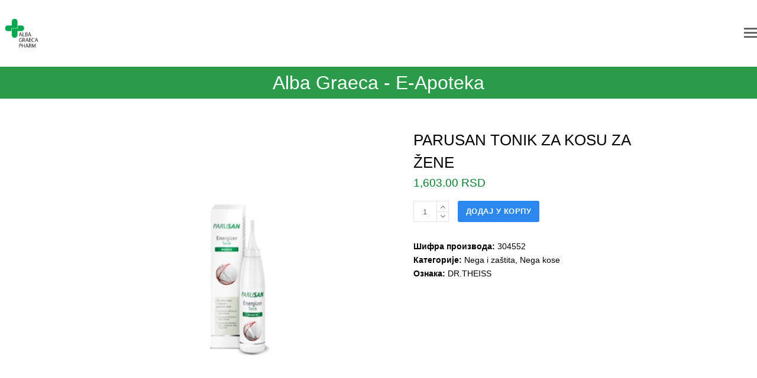

--- FILE ---
content_type: text/html; charset=UTF-8
request_url: https://shop.apotekaalba.rs/apoteke-beograd/parusan-tonik-za-kosu-za-zene-304552/
body_size: 17418
content:
<!DOCTYPE html>
<html lang="sr-RS" itemscope itemtype="http://schema.org/WebPage">
<head>
<meta charset="UTF-8">
<link rel="profile" href="http://gmpg.org/xfn/11">
<title>PARUSAN TONIK ZA KOSU ZA ŽENE &#8211; E-apoteka &#8211; Alba Graeca Pharm</title>
<meta name='robots' content='max-image-preview:large' />
<meta name="viewport" content="width=device-width, initial-scale=1">
<meta http-equiv="X-UA-Compatible" content="IE=edge" />
<meta name="generator" content="Total WordPress Theme 4.9.9.2" />
<link rel="alternate" type="application/rss+xml" title="E-apoteka - Alba Graeca Pharm &raquo; довод" href="https://shop.apotekaalba.rs/feed/" />
<link rel="alternate" type="application/rss+xml" title="E-apoteka - Alba Graeca Pharm &raquo; довод коментара" href="https://shop.apotekaalba.rs/comments/feed/" />
<link rel="alternate" title="oEmbed (JSON)" type="application/json+oembed" href="https://shop.apotekaalba.rs/wp-json/oembed/1.0/embed?url=https%3A%2F%2Fshop.apotekaalba.rs%2Fapoteke-beograd%2Fparusan-tonik-za-kosu-za-zene-304552%2F" />
<link rel="alternate" title="oEmbed (XML)" type="text/xml+oembed" href="https://shop.apotekaalba.rs/wp-json/oembed/1.0/embed?url=https%3A%2F%2Fshop.apotekaalba.rs%2Fapoteke-beograd%2Fparusan-tonik-za-kosu-za-zene-304552%2F&#038;format=xml" />
<style id='wp-img-auto-sizes-contain-inline-css'>
img:is([sizes=auto i],[sizes^="auto," i]){contain-intrinsic-size:3000px 1500px}
/*# sourceURL=wp-img-auto-sizes-contain-inline-css */
</style>
<link rel='stylesheet' id='js_composer_front-css' href='https://shop.apotekaalba.rs/wp-content/plugins/js_composer/assets/css/js_composer.min.css' media='all' />
<style id='classic-theme-styles-inline-css'>
/*! This file is auto-generated */
.wp-block-button__link{color:#fff;background-color:#32373c;border-radius:9999px;box-shadow:none;text-decoration:none;padding:calc(.667em + 2px) calc(1.333em + 2px);font-size:1.125em}.wp-block-file__button{background:#32373c;color:#fff;text-decoration:none}
/*# sourceURL=/wp-includes/css/classic-themes.min.css */
</style>
<link rel='stylesheet' id='ananas-integration-css' href='https://shop.apotekaalba.rs/wp-content/plugins/ananas-integration/public/css/ananas-integration-public.css' media='all' />
<link rel='stylesheet' id='woof-css' href='https://shop.apotekaalba.rs/wp-content/plugins/woocommerce-products-filter/css/front.css' media='all' />
<link rel='stylesheet' id='chosen-drop-down-css' href='https://shop.apotekaalba.rs/wp-content/plugins/woocommerce-products-filter/js/chosen/chosen.min.css' media='all' />
<link rel='stylesheet' id='icheck-jquery-color-css' href='https://shop.apotekaalba.rs/wp-content/plugins/woocommerce-products-filter/js/icheck/skins/flat/pink.css' media='all' />
<style id='woocommerce-inline-inline-css'>
.woocommerce form .form-row .required { visibility: visible; }
/*# sourceURL=woocommerce-inline-inline-css */
</style>
<link rel='stylesheet' id='yith-wcan-shortcodes-css' href='https://shop.apotekaalba.rs/wp-content/plugins/yith-woocommerce-ajax-navigation/assets/css/shortcodes.css' media='all' />
<style id='yith-wcan-shortcodes-inline-css'>
:root{
	--yith-wcan-filters_colors_titles: #434343;
	--yith-wcan-filters_colors_background: #FFFFFF;
	--yith-wcan-filters_colors_accent: #A7144C;
	--yith-wcan-filters_colors_accent_r: 167;
	--yith-wcan-filters_colors_accent_g: 20;
	--yith-wcan-filters_colors_accent_b: 76;
	--yith-wcan-color_swatches_border_radius: 100%;
	--yith-wcan-color_swatches_size: 30px;
	--yith-wcan-labels_style_background: #FFFFFF;
	--yith-wcan-labels_style_background_hover: #A7144C;
	--yith-wcan-labels_style_background_active: #A7144C;
	--yith-wcan-labels_style_text: #434343;
	--yith-wcan-labels_style_text_hover: #FFFFFF;
	--yith-wcan-labels_style_text_active: #FFFFFF;
	--yith-wcan-anchors_style_text: #434343;
	--yith-wcan-anchors_style_text_hover: #A7144C;
	--yith-wcan-anchors_style_text_active: #A7144C;
}
/*# sourceURL=yith-wcan-shortcodes-inline-css */
</style>
<link rel='stylesheet' id='brands-styles-css' href='https://shop.apotekaalba.rs/wp-content/plugins/woocommerce/assets/css/brands.css' media='all' />
<link rel='stylesheet' id='parent-style-css' href='https://shop.apotekaalba.rs/wp-content/themes/Total/style.css' media='all' />
<link rel='stylesheet' id='wpex-style-css' href='https://shop.apotekaalba.rs/wp-content/themes/total-child-theme/style.css' media='all' />
<link rel='stylesheet' id='wpex-visual-composer-css' href='https://shop.apotekaalba.rs/wp-content/themes/Total/assets/css/wpex-visual-composer.css' media='all' />
<link rel='stylesheet' id='wpex-woocommerce-css' href='https://shop.apotekaalba.rs/wp-content/themes/Total/assets/css/wpex-woocommerce.css' media='all' />
<script src="https://shop.apotekaalba.rs/wp-includes/js/jquery/jquery.min.js" id="jquery-core-js"></script>
<script src="https://shop.apotekaalba.rs/wp-includes/js/jquery/jquery-migrate.min.js" id="jquery-migrate-js"></script>
<script src="https://shop.apotekaalba.rs/wp-content/plugins/ananas-integration/public/js/ananas-integration-public.js" id="ananas-integration-js"></script>
<script src="https://shop.apotekaalba.rs/wp-content/plugins/woocommerce/assets/js/jquery-blockui/jquery.blockUI.min.js" id="jquery-blockui-js" data-wp-strategy="defer"></script>
<script id="wc-add-to-cart-js-extra">
var wc_add_to_cart_params = {"ajax_url":"/wp-admin/admin-ajax.php","wc_ajax_url":"/?wc-ajax=%%endpoint%%","i18n_view_cart":"\u041f\u0440\u0435\u0433\u043b\u0435\u0434 \u043a\u043e\u0440\u043f\u0435","cart_url":"https://shop.apotekaalba.rs/korpa/","is_cart":"","cart_redirect_after_add":"no"};
//# sourceURL=wc-add-to-cart-js-extra
</script>
<script src="https://shop.apotekaalba.rs/wp-content/plugins/woocommerce/assets/js/frontend/add-to-cart.min.js" id="wc-add-to-cart-js" data-wp-strategy="defer"></script>
<script src="https://shop.apotekaalba.rs/wp-content/plugins/woocommerce/assets/js/zoom/jquery.zoom.min.js" id="zoom-js" defer data-wp-strategy="defer"></script>
<script id="wc-single-product-js-extra">
var wc_single_product_params = {"i18n_required_rating_text":"\u041e\u0446\u0435\u043d\u0438\u0442\u0435","i18n_rating_options":["1 of 5 stars","2 of 5 stars","3 of 5 stars","4 of 5 stars","5 of 5 stars"],"i18n_product_gallery_trigger_text":"View full-screen image gallery","review_rating_required":"yes","flexslider":{"rtl":false,"animation":"slide","smoothHeight":true,"directionNav":true,"controlNav":"thumbnails","slideshow":false,"animationSpeed":600,"animationLoop":false,"allowOneSlide":false},"zoom_enabled":"1","zoom_options":[],"photoswipe_enabled":"","photoswipe_options":{"shareEl":false,"closeOnScroll":false,"history":false,"hideAnimationDuration":0,"showAnimationDuration":0},"flexslider_enabled":"1"};
//# sourceURL=wc-single-product-js-extra
</script>
<script src="https://shop.apotekaalba.rs/wp-content/plugins/woocommerce/assets/js/frontend/single-product.min.js" id="wc-single-product-js" defer data-wp-strategy="defer"></script>
<script src="https://shop.apotekaalba.rs/wp-content/plugins/woocommerce/assets/js/js-cookie/js.cookie.min.js" id="js-cookie-js" defer data-wp-strategy="defer"></script>
<script id="woocommerce-js-extra">
var woocommerce_params = {"ajax_url":"/wp-admin/admin-ajax.php","wc_ajax_url":"/?wc-ajax=%%endpoint%%","i18n_password_show":"Show password","i18n_password_hide":"Hide password"};
//# sourceURL=woocommerce-js-extra
</script>
<script src="https://shop.apotekaalba.rs/wp-content/plugins/woocommerce/assets/js/frontend/woocommerce.min.js" id="woocommerce-js" defer data-wp-strategy="defer"></script>
<script src="https://shop.apotekaalba.rs/wp-content/plugins/js_composer/assets/js/vendors/woocommerce-add-to-cart.js" id="vc_woocommerce-add-to-cart-js-js"></script>
<link rel="https://api.w.org/" href="https://shop.apotekaalba.rs/wp-json/" /><link rel="alternate" title="JSON" type="application/json" href="https://shop.apotekaalba.rs/wp-json/wp/v2/product/2726" /><link rel="canonical" href="https://shop.apotekaalba.rs/apoteke-beograd/parusan-tonik-za-kosu-za-zene-304552/" />

	<!-- Retina Logo -->
	<script>
		jQuery( function( $ ){
			if ( window.devicePixelRatio >= 2 ) {
				$( "#site-logo img.logo-img" ).attr( "src", "https://shop.apotekaalba.rs/proizvodi/apoteka-alba-graeca-pharm-e-apoteka-logo.jpg" ).css( "max-height","50px" );
			}
		} );
	</script>

	<noscript><style>.woocommerce-product-gallery{ opacity: 1 !important; }</style></noscript>
	<noscript><style>body .wpex-vc-row-stretched, body .vc_row-o-full-height { visibility: visible; }</style></noscript><link rel="icon" href="https://shop.apotekaalba.rs/proizvodi/apoteka-alba-graeca-pharm-green-fav-64x64.png" sizes="32x32" />
<link rel="icon" href="https://shop.apotekaalba.rs/proizvodi/apoteka-alba-graeca-pharm-green-fav-200x200.png" sizes="192x192" />
<link rel="apple-touch-icon" href="https://shop.apotekaalba.rs/proizvodi/apoteka-alba-graeca-pharm-green-fav-200x200.png" />
<meta name="msapplication-TileImage" content="https://shop.apotekaalba.rs/proizvodi/apoteka-alba-graeca-pharm-green-fav.png" />
		<style id="wp-custom-css">
			/*top bar content font */#top-bar-content{font-family:"Open Sans","Helvetica Neue",Arial,sans-serif;font-weight:300;font-style:normal;font-size:14px}		</style>
		        <script type="text/javascript">
            var woof_is_permalink =1;

            var woof_shop_page = "";
        
            var woof_really_curr_tax = {};
            var woof_current_page_link = location.protocol + '//' + location.host + location.pathname;
            //***lets remove pagination from woof_current_page_link
            woof_current_page_link = woof_current_page_link.replace(/\page\/[0-9]+/, "");
                            woof_current_page_link = "https://shop.apotekaalba.rs/";
                            var woof_link = 'https://shop.apotekaalba.rs/wp-content/plugins/woocommerce-products-filter/';

                </script>

                <script>

            var woof_ajaxurl = "https://shop.apotekaalba.rs/wp-admin/admin-ajax.php";

            var woof_lang = {
                'orderby': "orderby",
                'date': "date",
                'perpage': "per page",
                'pricerange': "price range",
                'menu_order': "menu order",
                'popularity': "popularity",
                'rating': "rating",
                'price': "price low to high",
                'price-desc': "price high to low"
            };

            if (typeof woof_lang_custom == 'undefined') {
                var woof_lang_custom = {};/*!!important*/
            }

            //***

            var woof_is_mobile = 0;
        


            var woof_show_price_search_button = 0;
            var woof_show_price_search_type = 0;
        
            var woof_show_price_search_type = 0;

            var swoof_search_slug = "swoof";

        
            var icheck_skin = {};
                                    icheck_skin.skin = "flat";
                icheck_skin.color = "pink";
                if (window.navigator.msPointerEnabled && navigator.msMaxTouchPoints > 0) {
                    //icheck_skin = 'none';
                }
        
            var is_woof_use_chosen =1;

        

            var woof_current_values = '[]';
            //+++
            var woof_lang_loading = "Loading ...";

        
            var woof_lang_show_products_filter = "show products filter";
            var woof_lang_hide_products_filter = "hide products filter";
            var woof_lang_pricerange = "price range";

            //+++

            var woof_use_beauty_scroll =0;
            //+++
            var woof_autosubmit =1;
            var woof_ajaxurl = "https://shop.apotekaalba.rs/wp-admin/admin-ajax.php";
            /*var woof_submit_link = "";*/
            var woof_is_ajax = 0;
            var woof_ajax_redraw = 0;
            var woof_ajax_page_num =1;
            var woof_ajax_first_done = false;
            var woof_checkboxes_slide_flag = true;


            //toggles
            var woof_toggle_type = "text";

            var woof_toggle_closed_text = "-";
            var woof_toggle_opened_text = "+";

            var woof_toggle_closed_image = "https://shop.apotekaalba.rs/wp-content/plugins/woocommerce-products-filter/img/plus3.png";
            var woof_toggle_opened_image = "https://shop.apotekaalba.rs/wp-content/plugins/woocommerce-products-filter/img/minus3.png";


            //indexes which can be displayed in red buttons panel
                    var woof_accept_array = ["min_price", "orderby", "perpage", "min_rating","product_brand","product_visibility","product_cat","product_tag"];

        


            //***
            //for extensions

            var woof_ext_init_functions = null;
        

        
            var woof_overlay_skin = "default";

            jQuery(function () {
                try
                {
                    woof_current_values = jQuery.parseJSON(woof_current_values);
                } catch (e)
                {
                    woof_current_values = null;
                }
                if (woof_current_values == null || woof_current_values.length == 0) {
                    woof_current_values = {};
                }

            });

            function woof_js_after_ajax_done() {
                jQuery(document).trigger('woof_ajax_done');
                    }
        </script>
        <noscript><style> .wpb_animate_when_almost_visible { opacity: 1; }</style></noscript><style data-type="wpex-css" id="wpex-css">/*ACCENT HOVER COLOR*/.post-edit a:hover,.theme-button:hover,input[type="submit"]:hover,button:hover,.button:hover,.wpex-carousel .owl-prev:hover,.wpex-carousel .owl-next:hover,#site-navigation .menu-button >a >span.link-inner:hover{background-color:#00a850}/*BORDER COLOR*/.product_meta,.woocommerce div.product .woocommerce-tabs ul.tabs,#customer_login form.login,#customer_login form.register,p.myaccount_user,.woocommerce ul.product_list_widget li:first-child,.woocommerce .widget_shopping_cart .cart_list li:first-child,.woocommerce.widget_shopping_cart .cart_list li:first-child,.woocommerce ul.product_list_widget li,.woocommerce .widget_shopping_cart .cart_list li,.woocommerce.widget_shopping_cart .cart_list li,#current-shop-items-dropdown p.total,.woocommerce form.login,.woocommerce form.register,.woocommerce-checkout #payment,#add_payment_method #payment ul.payment_methods,.woocommerce-cart #payment ul.payment_methods,.woocommerce-checkout #payment ul.payment_methods,.theme-heading.border-side span.text:after,.theme-heading.border-w-color,#comments .comment-body,.centered-minimal-page-header,#top-bar-wrap,.blog-entry.large-image-entry-style,.blog-entry.grid-entry-style .blog-entry-inner,.entries.left-thumbs .blog-entry.thumbnail-entry-style,.cpt-entry.span_1_of_1,ul .page-numbers a,a.page-numbers,span.page-numbers,.post-pagination-wrap,#main .wpex-widget-recent-posts-li:first-child,#main .widget_categories li:first-child,#main .widget_recent_entries li:first-child,#main .widget_archive li:first-child,#main .widget_recent_comments li:first-child,#main .widget_product_categories li:first-child,#main .widget_layered_nav li:first-child,#main .widget-recent-posts-icons li:first-child,#main .site-footer .widget_nav_menu li:first-child,#main .wpex-widget-recent-posts-li,#main .widget_categories li,#main .widget_recent_entries li,#main .widget_archive li,#main .widget_recent_comments li,#main .widget_product_categories li,#main .widget_layered_nav li,#main .widget-recent-posts-icons li,#main .site-footer .widget_nav_menu li,.modern-menu-widget,.modern-menu-widget li,.modern-menu-widget li ul,#sidebar .widget_nav_menu a,#sidebar .widget_nav_menu ul >li:first-child >a,.widget_nav_menu_accordion .widget_nav_menu a,.widget_nav_menu_accordion .widget_nav_menu ul >li:first-child >a,.vcex-divider-solid,.vcex-blog-entry-details,.theme-button.minimal-border,.vcex-login-form,.vcex-recent-news-entry{border-color:#000000}/*TYPOGRAPHY*/body{font-family:-apple-system,BlinkMacSystemFont,"Segoe UI",Roboto,"Helvetica Neue",Arial,sans-serif;font-weight:500;font-size:14px;color:#000000}.theme-button,input[type="submit"],button,#site-navigation .menu-button>a>span.link-inner,.woocommerce .button{font-family:-apple-system,BlinkMacSystemFont,"Segoe UI",Roboto,"Helvetica Neue",Arial,sans-serif;font-weight:500;letter-spacing:0;text-transform:uppercase}#site-navigation .dropdown-menu .link-inner{font-family:-apple-system,BlinkMacSystemFont,"Segoe UI",Roboto,"Helvetica Neue",Arial,sans-serif;font-weight:300;font-style:normal;font-size:14px;letter-spacing:0;text-transform:uppercase}#site-navigation .dropdown-menu ul .link-inner{font-family:-apple-system,BlinkMacSystemFont,"Segoe UI",Roboto,"Helvetica Neue",Arial,sans-serif;font-weight:300;font-size:14px;text-transform:uppercase}.woocommerce ul.products li.product .woocommerce-loop-product__title,.woocommerce ul.products li.product .woocommerce-loop-category__title{line-height:1.5;letter-spacing:0}/*Mobile Menu Breakpoint*/body.has-mobile-menu .hide-at-mm-breakpoint{display:block}body.has-mobile-menu .show-at-mm-breakpoint{display:none}@media only screen and (max-width:1600px){body.has-mobile-menu .hide-at-mm-breakpoint{display:none}body.has-mobile-menu .show-at-mm-breakpoint{display:block}body.wpex-mobile-toggle-menu-icon_buttons #site-logo{height:100%;float:left;text-align:left}body.wpex-mobile-toggle-menu-icon_buttons.rtl #site-logo{float:right;text-align:right}#site-header.wpex-header-two-flex-v #site-header-inner{display:block}.header-two-aside{float:none;clear:both;padding-top:20px;text-align:left}}/*Logo Height*/#site-logo img{max-height:50px}/*CUSTOMIZER STYLING*/@media only screen and (max-width:767px){#site-logo img{max-width:50px}}::selection{color:#00a850}::-moz-selection{color:#00a850}body,.footer-has-reveal #main,body.boxed-main-layout{background-color:#ffffff}.page-header.wpex-supports-mods{padding-top:5px;padding-bottom:5px;background-color:#2b9b4b;border-top-color:#ffffff;border-bottom-color:#ffffff}.page-header{margin-bottom:50px}.page-header.wpex-supports-mods .page-header-title{color:#ffffff}#site-scroll-top{color:#ffffff;background-color:#00a850}body.wpex-responsive .container,body.wpex-responsive .vc_row-fluid.container{max-width:100%}#top-bar{padding-top:1px;padding-bottom:1px}#site-logo{padding-top:1px;padding-bottom:1px}.wpex-sticky-header-holder.is-sticky #site-header{opacity:0.8}#site-navigation .dropdown-menu >li.menu-item >a{color:#424242}#site-navigation .dropdown-menu >li.menu-item >a:hover,#site-navigation .dropdown-menu >li.menu-item.dropdown.sfHover >a{color:#009da5}#site-navigation .dropdown-menu >li.menu-item.current-menu-item >a,#site-navigation .dropdown-menu >li.menu-item.current-menu-parent >a{color:#009da5}#site-header #site-navigation .dropdown-menu ul.sub-menu >li.menu-item >a{color:#424242}#site-header #site-navigation .dropdown-menu ul.sub-menu >li.menu-item >a:hover{color:#009da5}#site-header #site-navigation .dropdown-menu ul.sub-menu >li.menu-item.current-menu-item >a{color:#009da5}#wpex-mobile-menu-fixed-top,#wpex-mobile-menu-navbar{background:#00a850}#sidr-main{background-color:#00a850;color:#ffffff}.mobile-toggle-nav{background:#00a850}.wpex-mobile-toggle-menu-fixed_top .mobile-toggle-nav{background:#00a850}.mobile-toggle-nav a{border-color:#bcbcbc;color:#ffffff}.wpex-mobile-toggle-menu-fixed_top .mobile-toggle-nav a{border-color:#bcbcbc;color:#ffffff}.mobile-toggle-nav a:hover{color:#0e3d14}.wpex-mobile-toggle-menu-fixed_top .mobile-toggle-nav a:hover{color:#0e3d14}#sidebar a{color:#000000}#sidebar a:hover{color:#00a87b}#footer-bottom a{color:#00a850}.woocommerce .products .product{text-align:center}.woocommerce span.onsale{background-color:#063474;color:#ffffff}.woocommerce ul.products li.product .woocommerce-loop-product__title:hover,.woocommerce ul.products li.product .woocommerce-loop-category__title:hover{color:#00a850}.price >.amount{color:#007c2b}.price ins .amount{color:#007c2b}.vc_column-inner{margin-bottom:40px}</style><link rel='stylesheet' id='wc-blocks-style-css' href='https://shop.apotekaalba.rs/wp-content/plugins/woocommerce/assets/client/blocks/wc-blocks.css' media='all' />
<style id='global-styles-inline-css'>
:root{--wp--preset--aspect-ratio--square: 1;--wp--preset--aspect-ratio--4-3: 4/3;--wp--preset--aspect-ratio--3-4: 3/4;--wp--preset--aspect-ratio--3-2: 3/2;--wp--preset--aspect-ratio--2-3: 2/3;--wp--preset--aspect-ratio--16-9: 16/9;--wp--preset--aspect-ratio--9-16: 9/16;--wp--preset--color--black: #000000;--wp--preset--color--cyan-bluish-gray: #abb8c3;--wp--preset--color--white: #ffffff;--wp--preset--color--pale-pink: #f78da7;--wp--preset--color--vivid-red: #cf2e2e;--wp--preset--color--luminous-vivid-orange: #ff6900;--wp--preset--color--luminous-vivid-amber: #fcb900;--wp--preset--color--light-green-cyan: #7bdcb5;--wp--preset--color--vivid-green-cyan: #00d084;--wp--preset--color--pale-cyan-blue: #8ed1fc;--wp--preset--color--vivid-cyan-blue: #0693e3;--wp--preset--color--vivid-purple: #9b51e0;--wp--preset--gradient--vivid-cyan-blue-to-vivid-purple: linear-gradient(135deg,rgb(6,147,227) 0%,rgb(155,81,224) 100%);--wp--preset--gradient--light-green-cyan-to-vivid-green-cyan: linear-gradient(135deg,rgb(122,220,180) 0%,rgb(0,208,130) 100%);--wp--preset--gradient--luminous-vivid-amber-to-luminous-vivid-orange: linear-gradient(135deg,rgb(252,185,0) 0%,rgb(255,105,0) 100%);--wp--preset--gradient--luminous-vivid-orange-to-vivid-red: linear-gradient(135deg,rgb(255,105,0) 0%,rgb(207,46,46) 100%);--wp--preset--gradient--very-light-gray-to-cyan-bluish-gray: linear-gradient(135deg,rgb(238,238,238) 0%,rgb(169,184,195) 100%);--wp--preset--gradient--cool-to-warm-spectrum: linear-gradient(135deg,rgb(74,234,220) 0%,rgb(151,120,209) 20%,rgb(207,42,186) 40%,rgb(238,44,130) 60%,rgb(251,105,98) 80%,rgb(254,248,76) 100%);--wp--preset--gradient--blush-light-purple: linear-gradient(135deg,rgb(255,206,236) 0%,rgb(152,150,240) 100%);--wp--preset--gradient--blush-bordeaux: linear-gradient(135deg,rgb(254,205,165) 0%,rgb(254,45,45) 50%,rgb(107,0,62) 100%);--wp--preset--gradient--luminous-dusk: linear-gradient(135deg,rgb(255,203,112) 0%,rgb(199,81,192) 50%,rgb(65,88,208) 100%);--wp--preset--gradient--pale-ocean: linear-gradient(135deg,rgb(255,245,203) 0%,rgb(182,227,212) 50%,rgb(51,167,181) 100%);--wp--preset--gradient--electric-grass: linear-gradient(135deg,rgb(202,248,128) 0%,rgb(113,206,126) 100%);--wp--preset--gradient--midnight: linear-gradient(135deg,rgb(2,3,129) 0%,rgb(40,116,252) 100%);--wp--preset--font-size--small: 13px;--wp--preset--font-size--medium: 20px;--wp--preset--font-size--large: 36px;--wp--preset--font-size--x-large: 42px;--wp--preset--spacing--20: 0.44rem;--wp--preset--spacing--30: 0.67rem;--wp--preset--spacing--40: 1rem;--wp--preset--spacing--50: 1.5rem;--wp--preset--spacing--60: 2.25rem;--wp--preset--spacing--70: 3.38rem;--wp--preset--spacing--80: 5.06rem;--wp--preset--shadow--natural: 6px 6px 9px rgba(0, 0, 0, 0.2);--wp--preset--shadow--deep: 12px 12px 50px rgba(0, 0, 0, 0.4);--wp--preset--shadow--sharp: 6px 6px 0px rgba(0, 0, 0, 0.2);--wp--preset--shadow--outlined: 6px 6px 0px -3px rgb(255, 255, 255), 6px 6px rgb(0, 0, 0);--wp--preset--shadow--crisp: 6px 6px 0px rgb(0, 0, 0);}:where(.is-layout-flex){gap: 0.5em;}:where(.is-layout-grid){gap: 0.5em;}body .is-layout-flex{display: flex;}.is-layout-flex{flex-wrap: wrap;align-items: center;}.is-layout-flex > :is(*, div){margin: 0;}body .is-layout-grid{display: grid;}.is-layout-grid > :is(*, div){margin: 0;}:where(.wp-block-columns.is-layout-flex){gap: 2em;}:where(.wp-block-columns.is-layout-grid){gap: 2em;}:where(.wp-block-post-template.is-layout-flex){gap: 1.25em;}:where(.wp-block-post-template.is-layout-grid){gap: 1.25em;}.has-black-color{color: var(--wp--preset--color--black) !important;}.has-cyan-bluish-gray-color{color: var(--wp--preset--color--cyan-bluish-gray) !important;}.has-white-color{color: var(--wp--preset--color--white) !important;}.has-pale-pink-color{color: var(--wp--preset--color--pale-pink) !important;}.has-vivid-red-color{color: var(--wp--preset--color--vivid-red) !important;}.has-luminous-vivid-orange-color{color: var(--wp--preset--color--luminous-vivid-orange) !important;}.has-luminous-vivid-amber-color{color: var(--wp--preset--color--luminous-vivid-amber) !important;}.has-light-green-cyan-color{color: var(--wp--preset--color--light-green-cyan) !important;}.has-vivid-green-cyan-color{color: var(--wp--preset--color--vivid-green-cyan) !important;}.has-pale-cyan-blue-color{color: var(--wp--preset--color--pale-cyan-blue) !important;}.has-vivid-cyan-blue-color{color: var(--wp--preset--color--vivid-cyan-blue) !important;}.has-vivid-purple-color{color: var(--wp--preset--color--vivid-purple) !important;}.has-black-background-color{background-color: var(--wp--preset--color--black) !important;}.has-cyan-bluish-gray-background-color{background-color: var(--wp--preset--color--cyan-bluish-gray) !important;}.has-white-background-color{background-color: var(--wp--preset--color--white) !important;}.has-pale-pink-background-color{background-color: var(--wp--preset--color--pale-pink) !important;}.has-vivid-red-background-color{background-color: var(--wp--preset--color--vivid-red) !important;}.has-luminous-vivid-orange-background-color{background-color: var(--wp--preset--color--luminous-vivid-orange) !important;}.has-luminous-vivid-amber-background-color{background-color: var(--wp--preset--color--luminous-vivid-amber) !important;}.has-light-green-cyan-background-color{background-color: var(--wp--preset--color--light-green-cyan) !important;}.has-vivid-green-cyan-background-color{background-color: var(--wp--preset--color--vivid-green-cyan) !important;}.has-pale-cyan-blue-background-color{background-color: var(--wp--preset--color--pale-cyan-blue) !important;}.has-vivid-cyan-blue-background-color{background-color: var(--wp--preset--color--vivid-cyan-blue) !important;}.has-vivid-purple-background-color{background-color: var(--wp--preset--color--vivid-purple) !important;}.has-black-border-color{border-color: var(--wp--preset--color--black) !important;}.has-cyan-bluish-gray-border-color{border-color: var(--wp--preset--color--cyan-bluish-gray) !important;}.has-white-border-color{border-color: var(--wp--preset--color--white) !important;}.has-pale-pink-border-color{border-color: var(--wp--preset--color--pale-pink) !important;}.has-vivid-red-border-color{border-color: var(--wp--preset--color--vivid-red) !important;}.has-luminous-vivid-orange-border-color{border-color: var(--wp--preset--color--luminous-vivid-orange) !important;}.has-luminous-vivid-amber-border-color{border-color: var(--wp--preset--color--luminous-vivid-amber) !important;}.has-light-green-cyan-border-color{border-color: var(--wp--preset--color--light-green-cyan) !important;}.has-vivid-green-cyan-border-color{border-color: var(--wp--preset--color--vivid-green-cyan) !important;}.has-pale-cyan-blue-border-color{border-color: var(--wp--preset--color--pale-cyan-blue) !important;}.has-vivid-cyan-blue-border-color{border-color: var(--wp--preset--color--vivid-cyan-blue) !important;}.has-vivid-purple-border-color{border-color: var(--wp--preset--color--vivid-purple) !important;}.has-vivid-cyan-blue-to-vivid-purple-gradient-background{background: var(--wp--preset--gradient--vivid-cyan-blue-to-vivid-purple) !important;}.has-light-green-cyan-to-vivid-green-cyan-gradient-background{background: var(--wp--preset--gradient--light-green-cyan-to-vivid-green-cyan) !important;}.has-luminous-vivid-amber-to-luminous-vivid-orange-gradient-background{background: var(--wp--preset--gradient--luminous-vivid-amber-to-luminous-vivid-orange) !important;}.has-luminous-vivid-orange-to-vivid-red-gradient-background{background: var(--wp--preset--gradient--luminous-vivid-orange-to-vivid-red) !important;}.has-very-light-gray-to-cyan-bluish-gray-gradient-background{background: var(--wp--preset--gradient--very-light-gray-to-cyan-bluish-gray) !important;}.has-cool-to-warm-spectrum-gradient-background{background: var(--wp--preset--gradient--cool-to-warm-spectrum) !important;}.has-blush-light-purple-gradient-background{background: var(--wp--preset--gradient--blush-light-purple) !important;}.has-blush-bordeaux-gradient-background{background: var(--wp--preset--gradient--blush-bordeaux) !important;}.has-luminous-dusk-gradient-background{background: var(--wp--preset--gradient--luminous-dusk) !important;}.has-pale-ocean-gradient-background{background: var(--wp--preset--gradient--pale-ocean) !important;}.has-electric-grass-gradient-background{background: var(--wp--preset--gradient--electric-grass) !important;}.has-midnight-gradient-background{background: var(--wp--preset--gradient--midnight) !important;}.has-small-font-size{font-size: var(--wp--preset--font-size--small) !important;}.has-medium-font-size{font-size: var(--wp--preset--font-size--medium) !important;}.has-large-font-size{font-size: var(--wp--preset--font-size--large) !important;}.has-x-large-font-size{font-size: var(--wp--preset--font-size--x-large) !important;}
/*# sourceURL=global-styles-inline-css */
</style>
<link rel='stylesheet' id='woof_tooltip-css-css' href='https://shop.apotekaalba.rs/wp-content/plugins/woocommerce-products-filter/js/tooltip/css/tooltipster.bundle.min.css' media='all' />
<link rel='stylesheet' id='woof_tooltip-css-noir-css' href='https://shop.apotekaalba.rs/wp-content/plugins/woocommerce-products-filter/js/tooltip/css/plugins/tooltipster/sideTip/themes/tooltipster-sideTip-noir.min.css' media='all' />
<link rel='stylesheet' id='fancybox-css' href='https://shop.apotekaalba.rs/wp-content/themes/Total/assets/lib/fancybox/jquery.fancybox.min.css' media='all' />
</head>

<body class="wp-singular product-template-default single single-product postid-2726 wp-custom-logo wp-theme-Total wp-child-theme-total-child-theme theme-Total woocommerce woocommerce-page woocommerce-no-js yith-wcan-free wpex-theme wpex-responsive full-width-main-layout no-composer wpex-live-site content-full-width hasnt-overlay-header wpex-mobile-toggle-menu-icon_buttons has-mobile-menu comment-avatars-disabled wpex-share-p-horizontal wpex-disable-mm-focus-styles wpb-js-composer js-comp-ver-6.1 vc_responsive">

	
	
	<div class="wpex-site-overlay"></div>
<a href="#content" class="skip-to-content">skip to Main Content</a><span data-ls_id="#site_top"></span>
	<div id="outer-wrap" class="clr">

		
		<div id="wrap" class="clr">

			


	<header id="site-header" class="header-three wpex-full-width wpex-dropdowns-shadow-five dyn-styles clr" itemscope="itemscope" itemtype="http://schema.org/WPHeader">

		
		<div id="site-header-inner" class="container clr">

			
<div id="site-logo" class="site-branding clr header-three-logo">
	<div id="site-logo-inner" class="clr"><a href="https://shop.apotekaalba.rs/" rel="home" class="main-logo"><img src="https://shop.apotekaalba.rs/proizvodi/apoteka-alba-graeca-pharm-e-apoteka-logo.jpg" alt="E-apoteka - Alba Graeca Pharm" class="logo-img" data-no-retina="data-no-retina" height="50" /></a></div>
</div>
<div id="mobile-menu" class="wpex-mobile-menu-toggle show-at-mm-breakpoint wpex-clr"><a href="#" class="mobile-menu-toggle" role="button" aria-label="Toggle mobile menu" aria-expanded="false"><span class="wpex-bars" aria-hidden="true"><span></span></span></a></div>
		</div><!-- #site-header-inner -->

		
	
	<div id="site-navigation-wrap" class="navbar-style-three fixed-nav hide-at-mm-breakpoint clr">

		<nav id="site-navigation" class="navigation main-navigation main-navigation-three clr container" itemscope="itemscope" itemtype="http://schema.org/SiteNavigationElement" aria-label="Main menu">

			
				<ul id="menu-categories" class="dropdown-menu main-navigation-ul sf-menu"><li id="menu-item-5185" class="menu-item menu-item-type-custom menu-item-object-custom menu-item-home menu-item-5185"><a href="https://shop.apotekaalba.rs/"><span class="link-inner">Svi proizvodi</span></a></li>
<li id="menu-item-5111" class="menu-item menu-item-type-taxonomy menu-item-object-product_cat menu-item-has-children dropdown menu-item-5111"><a href="https://shop.apotekaalba.rs/kategorija-proizvoda/kozmetika/"><span class="link-inner">Kozmetika <span class="nav-arrow top-level ticon ticon-angle-down" aria-hidden="true"></span></span></a>
<ul class="sub-menu">
	<li id="menu-item-5112" class="menu-item menu-item-type-taxonomy menu-item-object-product_cat menu-item-5112"><a href="https://shop.apotekaalba.rs/kategorija-proizvoda/kozmetika/kozmetika-crystal-derma/"><span class="link-inner">Crystal Derma</span></a></li>
	<li id="menu-item-5113" class="menu-item menu-item-type-taxonomy menu-item-object-product_cat menu-item-5113"><a href="https://shop.apotekaalba.rs/kategorija-proizvoda/kozmetika/kozmetika-preparati-za-zastitu-od-sunca/"><span class="link-inner">Preparati za zaštitu od Sunca</span></a></li>
	<li id="menu-item-5114" class="menu-item menu-item-type-taxonomy menu-item-object-product_cat menu-item-5114"><a href="https://shop.apotekaalba.rs/kategorija-proizvoda/kozmetika/kozmetika-mustela/"><span class="link-inner">Mustela</span></a></li>
	<li id="menu-item-5115" class="menu-item menu-item-type-taxonomy menu-item-object-product_cat menu-item-5115"><a href="https://shop.apotekaalba.rs/kategorija-proizvoda/kozmetika/kozmetika-vichy/"><span class="link-inner">Vichy</span></a></li>
	<li id="menu-item-5116" class="menu-item menu-item-type-taxonomy menu-item-object-product_cat menu-item-5116"><a href="https://shop.apotekaalba.rs/kategorija-proizvoda/kozmetika/kozmetika-hedera-vita/"><span class="link-inner">Hedera Vita</span></a></li>
	<li id="menu-item-5117" class="menu-item menu-item-type-taxonomy menu-item-object-product_cat menu-item-5117"><a href="https://shop.apotekaalba.rs/kategorija-proizvoda/kozmetika/kozmetika-la-roche-posay/"><span class="link-inner">La Roche-Posay</span></a></li>
	<li id="menu-item-5118" class="menu-item menu-item-type-taxonomy menu-item-object-product_cat menu-item-5118"><a href="https://shop.apotekaalba.rs/kategorija-proizvoda/kozmetika/kozmetika-eucerin/"><span class="link-inner">Eucerin</span></a></li>
	<li id="menu-item-5119" class="menu-item menu-item-type-taxonomy menu-item-object-product_cat menu-item-5119"><a href="https://shop.apotekaalba.rs/kategorija-proizvoda/kozmetika/kozmetika-sebamed/"><span class="link-inner">Sebamed</span></a></li>
	<li id="menu-item-5120" class="menu-item menu-item-type-taxonomy menu-item-object-product_cat menu-item-5120"><a href="https://shop.apotekaalba.rs/kategorija-proizvoda/kozmetika/kozmetika-avene/"><span class="link-inner">Avene</span></a></li>
	<li id="menu-item-5121" class="menu-item menu-item-type-taxonomy menu-item-object-product_cat menu-item-5121"><a href="https://shop.apotekaalba.rs/kategorija-proizvoda/kozmetika/kozmetika-a-derma/"><span class="link-inner">A-Derma</span></a></li>
	<li id="menu-item-5122" class="menu-item menu-item-type-taxonomy menu-item-object-product_cat menu-item-5122"><a href="https://shop.apotekaalba.rs/kategorija-proizvoda/kozmetika/kozmetika-ducray/"><span class="link-inner">Ducray</span></a></li>
	<li id="menu-item-5123" class="menu-item menu-item-type-taxonomy menu-item-object-product_cat menu-item-5123"><a href="https://shop.apotekaalba.rs/kategorija-proizvoda/kozmetika/kozmetika-noreva/"><span class="link-inner">Noreva</span></a></li>
	<li id="menu-item-5124" class="menu-item menu-item-type-taxonomy menu-item-object-product_cat menu-item-5124"><a href="https://shop.apotekaalba.rs/kategorija-proizvoda/kozmetika/kozmetika-bioderma/"><span class="link-inner">Bioderma</span></a></li>
</ul>
</li>
<li id="menu-item-5125" class="menu-item menu-item-type-taxonomy menu-item-object-product_cat menu-item-has-children dropdown menu-item-5125"><a href="https://shop.apotekaalba.rs/kategorija-proizvoda/dodaci-ishrani/"><span class="link-inner">Dodaci ishrani <span class="nav-arrow top-level ticon ticon-angle-down" aria-hidden="true"></span></span></a>
<ul class="sub-menu">
	<li id="menu-item-5126" class="menu-item menu-item-type-taxonomy menu-item-object-product_cat menu-item-5126"><a href="https://shop.apotekaalba.rs/kategorija-proizvoda/dodaci-ishrani/dodaci-ishrani-memorija/"><span class="link-inner">Memorija</span></a></li>
	<li id="menu-item-5127" class="menu-item menu-item-type-taxonomy menu-item-object-product_cat menu-item-5127"><a href="https://shop.apotekaalba.rs/kategorija-proizvoda/dodaci-ishrani/dodaci-ishrani-kasalj-prehlada/"><span class="link-inner">Kašalj i prehlada</span></a></li>
	<li id="menu-item-5128" class="menu-item menu-item-type-taxonomy menu-item-object-product_cat menu-item-5128"><a href="https://shop.apotekaalba.rs/kategorija-proizvoda/dodaci-ishrani/dodaci-ishrani-cirkulacija/"><span class="link-inner">Cirkulacija</span></a></li>
	<li id="menu-item-5129" class="menu-item menu-item-type-taxonomy menu-item-object-product_cat menu-item-5129"><a href="https://shop.apotekaalba.rs/kategorija-proizvoda/dodaci-ishrani/dodaci-ishrani-probiotici/"><span class="link-inner">Probiotici</span></a></li>
	<li id="menu-item-5130" class="menu-item menu-item-type-taxonomy menu-item-object-product_cat menu-item-has-children dropdown menu-item-5130"><a href="https://shop.apotekaalba.rs/kategorija-proizvoda/dodaci-ishrani/dodaci-ishrani-problemi-sa-varenjem/"><span class="link-inner">Problemi sa varenjem<span class="nav-arrow second-level ticon ticon-angle-right" aria-hidden="true"></span></span></a>
	<ul class="sub-menu">
		<li id="menu-item-5131" class="menu-item menu-item-type-taxonomy menu-item-object-product_cat menu-item-5131"><a href="https://shop.apotekaalba.rs/kategorija-proizvoda/dodaci-ishrani/dodaci-ishrani-problemi-sa-varenjem/dodaci-ishrani-problemi-sa-varenjem-zatvor-konstipacija/"><span class="link-inner">Zatvor (konstipacija)</span></a></li>
		<li id="menu-item-5132" class="menu-item menu-item-type-taxonomy menu-item-object-product_cat menu-item-5132"><a href="https://shop.apotekaalba.rs/kategorija-proizvoda/dodaci-ishrani/dodaci-ishrani-problemi-sa-varenjem/dodaci-ishrani-problemi-sa-varenjem-otezano-varenje-i-gorusica/"><span class="link-inner">Otežano varenje i gorušica</span></a></li>
		<li id="menu-item-5133" class="menu-item menu-item-type-taxonomy menu-item-object-product_cat menu-item-5133"><a href="https://shop.apotekaalba.rs/kategorija-proizvoda/dodaci-ishrani/dodaci-ishrani-problemi-sa-varenjem/dodaci-ishrani-problemi-sa-varenjem-dijareja/"><span class="link-inner">Dijareja</span></a></li>
		<li id="menu-item-5174" class="menu-item menu-item-type-taxonomy menu-item-object-product_cat menu-item-5174"><a href="https://shop.apotekaalba.rs/kategorija-proizvoda/dodaci-ishrani/dodaci-ishrani-problemi-sa-varenjem/dodaci-ishrani-problemi-sa-varenjem-nadimanje/"><span class="link-inner">Nadimanje</span></a></li>
	</ul>
</li>
	<li id="menu-item-5134" class="menu-item menu-item-type-taxonomy menu-item-object-product_cat menu-item-has-children dropdown menu-item-5134"><a href="https://shop.apotekaalba.rs/kategorija-proizvoda/dodaci-ishrani/dodaci-ishrani-vitamini-i-minerali/"><span class="link-inner">Vitamini i minerali<span class="nav-arrow second-level ticon ticon-angle-right" aria-hidden="true"></span></span></a>
	<ul class="sub-menu">
		<li id="menu-item-5135" class="menu-item menu-item-type-taxonomy menu-item-object-product_cat menu-item-5135"><a href="https://shop.apotekaalba.rs/kategorija-proizvoda/dodaci-ishrani/dodaci-ishrani-vitamini-i-minerali/dodaci-ishrani-vitamini-i-minerali-imunitet/"><span class="link-inner">Imunitet</span></a></li>
		<li id="menu-item-5136" class="menu-item menu-item-type-taxonomy menu-item-object-product_cat menu-item-5136"><a href="https://shop.apotekaalba.rs/kategorija-proizvoda/dodaci-ishrani/dodaci-ishrani-vitamini-i-minerali/dodaci-ishrani-vitamini-i-minerali-kosti-i-zglobovi/"><span class="link-inner">Kosti i zglobovi</span></a></li>
		<li id="menu-item-5137" class="menu-item menu-item-type-taxonomy menu-item-object-product_cat menu-item-5137"><a href="https://shop.apotekaalba.rs/kategorija-proizvoda/dodaci-ishrani/dodaci-ishrani-vitamini-i-minerali/dodaci-ishrani-vitamini-i-minerali-koza-kosa-i-nokti/"><span class="link-inner">Koža, kosa i nokti</span></a></li>
		<li id="menu-item-5172" class="menu-item menu-item-type-taxonomy menu-item-object-product_cat menu-item-5172"><a href="https://shop.apotekaalba.rs/kategorija-proizvoda/dodaci-ishrani/dodaci-ishrani-vitamini-i-minerali/dodaci-ishrani-vitamini-i-minerali-anemija/"><span class="link-inner">Anemija</span></a></li>
		<li id="menu-item-5173" class="menu-item menu-item-type-taxonomy menu-item-object-product_cat menu-item-5173"><a href="https://shop.apotekaalba.rs/kategorija-proizvoda/dodaci-ishrani/dodaci-ishrani-vitamini-i-minerali/dodaci-ishrani-vitamini-i-minerali-vitamini-za-oci/"><span class="link-inner">Vitamini za oči</span></a></li>
	</ul>
</li>
	<li id="menu-item-5138" class="menu-item menu-item-type-taxonomy menu-item-object-product_cat menu-item-has-children dropdown menu-item-5138"><a href="https://shop.apotekaalba.rs/kategorija-proizvoda/dodaci-ishrani/dodaci-ishrani-bebe-i-deca/"><span class="link-inner">Bebe i deca<span class="nav-arrow second-level ticon ticon-angle-right" aria-hidden="true"></span></span></a>
	<ul class="sub-menu">
		<li id="menu-item-5140" class="menu-item menu-item-type-taxonomy menu-item-object-product_cat menu-item-5140"><a href="https://shop.apotekaalba.rs/kategorija-proizvoda/dodaci-ishrani/dodaci-ishrani-bebe-i-deca/dodaci-ishrani-bebe-i-deca-dijareja/"><span class="link-inner">Dijareja</span></a></li>
		<li id="menu-item-5139" class="menu-item menu-item-type-taxonomy menu-item-object-product_cat menu-item-5139"><a href="https://shop.apotekaalba.rs/kategorija-proizvoda/dodaci-ishrani/dodaci-ishrani-bebe-i-deca/dodaci-ishrani-bebe-i-deca-dohrana/"><span class="link-inner">Dohrana</span></a></li>
		<li id="menu-item-5141" class="menu-item menu-item-type-taxonomy menu-item-object-product_cat menu-item-5141"><a href="https://shop.apotekaalba.rs/kategorija-proizvoda/dodaci-ishrani/dodaci-ishrani-bebe-i-deca/dodaci-ishrani-bebe-i-deca-imunitet/"><span class="link-inner">Imunitet</span></a></li>
	</ul>
</li>
	<li id="menu-item-5175" class="menu-item menu-item-type-taxonomy menu-item-object-product_cat menu-item-5175"><a href="https://shop.apotekaalba.rs/kategorija-proizvoda/dodaci-ishrani/dodaci-ishrani-posebna-ishrana/"><span class="link-inner">Posebna ishrana</span></a></li>
	<li id="menu-item-5176" class="menu-item menu-item-type-taxonomy menu-item-object-product_cat menu-item-has-children dropdown menu-item-5176"><a href="https://shop.apotekaalba.rs/kategorija-proizvoda/dodaci-ishrani/dodaci-ishrani-zdravo-srce/"><span class="link-inner">Zdravo srce<span class="nav-arrow second-level ticon ticon-angle-right" aria-hidden="true"></span></span></a>
	<ul class="sub-menu">
		<li id="menu-item-5144" class="menu-item menu-item-type-taxonomy menu-item-object-product_cat menu-item-5144"><a href="https://shop.apotekaalba.rs/kategorija-proizvoda/dodaci-ishrani/dodaci-ishrani-zdravo-srce/dodaci-ishrani-zdravo-srce-holesterol/"><span class="link-inner">Holesterol</span></a></li>
		<li id="menu-item-5145" class="menu-item menu-item-type-taxonomy menu-item-object-product_cat menu-item-5145"><a href="https://shop.apotekaalba.rs/kategorija-proizvoda/dodaci-ishrani/dodaci-ishrani-zdravo-srce/dodaci-ishrani-zdravo-srce-suplementi/"><span class="link-inner">Suplementi</span></a></li>
	</ul>
</li>
	<li id="menu-item-5177" class="menu-item menu-item-type-taxonomy menu-item-object-product_cat menu-item-5177"><a href="https://shop.apotekaalba.rs/kategorija-proizvoda/dodaci-ishrani/dodaci-ishrani-stres-i-nesanica/"><span class="link-inner">Stres i nesanica</span></a></li>
	<li id="menu-item-5178" class="menu-item menu-item-type-taxonomy menu-item-object-product_cat menu-item-5178"><a href="https://shop.apotekaalba.rs/kategorija-proizvoda/dodaci-ishrani/dodaci-ishrani-urinarni-trakt/"><span class="link-inner">Urinarni trakt</span></a></li>
	<li id="menu-item-5179" class="menu-item menu-item-type-taxonomy menu-item-object-product_cat menu-item-has-children dropdown menu-item-5179"><a href="https://shop.apotekaalba.rs/kategorija-proizvoda/dodaci-ishrani/dodaci-ishrani-suplementi-za-zene/"><span class="link-inner">Suplementi za žene<span class="nav-arrow second-level ticon ticon-angle-right" aria-hidden="true"></span></span></a>
	<ul class="sub-menu">
		<li id="menu-item-5148" class="menu-item menu-item-type-taxonomy menu-item-object-product_cat menu-item-5148"><a href="https://shop.apotekaalba.rs/kategorija-proizvoda/dodaci-ishrani/dodaci-ishrani-suplementi-za-zene/dodaci-ishrani-suplementi-za-zene-planiranje-trudnoce/"><span class="link-inner">Planiranje trudnoće</span></a></li>
		<li id="menu-item-5149" class="menu-item menu-item-type-taxonomy menu-item-object-product_cat menu-item-5149"><a href="https://shop.apotekaalba.rs/kategorija-proizvoda/dodaci-ishrani/dodaci-ishrani-suplementi-za-zene/dodaci-ishrani-suplementi-za-zene-trudnice/"><span class="link-inner">Trudnice i dojilje</span></a></li>
		<li id="menu-item-5150" class="menu-item menu-item-type-taxonomy menu-item-object-product_cat menu-item-5150"><a href="https://shop.apotekaalba.rs/kategorija-proizvoda/dodaci-ishrani/dodaci-ishrani-suplementi-za-zene/dodaci-ishrani-suplementi-za-zene-mame/"><span class="link-inner">Mame</span></a></li>
		<li id="menu-item-5182" class="menu-item menu-item-type-taxonomy menu-item-object-product_cat menu-item-5182"><a href="https://shop.apotekaalba.rs/kategorija-proizvoda/dodaci-ishrani/dodaci-ishrani-suplementi-za-zene/dodaci-ishrani-suplementi-za-zene-menopauza/"><span class="link-inner">Menopauza</span></a></li>
	</ul>
</li>
	<li id="menu-item-5180" class="menu-item menu-item-type-taxonomy menu-item-object-product_cat menu-item-has-children dropdown menu-item-5180"><a href="https://shop.apotekaalba.rs/kategorija-proizvoda/dodaci-ishrani/dodaci-ishrani-suplementi-za-muskarce/"><span class="link-inner">Suplementi za muškarce<span class="nav-arrow second-level ticon ticon-angle-right" aria-hidden="true"></span></span></a>
	<ul class="sub-menu">
		<li id="menu-item-5151" class="menu-item menu-item-type-taxonomy menu-item-object-product_cat menu-item-5151"><a href="https://shop.apotekaalba.rs/kategorija-proizvoda/dodaci-ishrani/dodaci-ishrani-suplementi-za-muskarce/dodaci-ishrani-suplementi-za-muskarce-potencija/"><span class="link-inner">Potencija</span></a></li>
		<li id="menu-item-5152" class="menu-item menu-item-type-taxonomy menu-item-object-product_cat menu-item-5152"><a href="https://shop.apotekaalba.rs/kategorija-proizvoda/dodaci-ishrani/dodaci-ishrani-suplementi-za-muskarce/dodaci-ishrani-suplementi-za-muskarce-prostata/"><span class="link-inner">Prostata</span></a></li>
	</ul>
</li>
	<li id="menu-item-5181" class="menu-item menu-item-type-taxonomy menu-item-object-product_cat menu-item-has-children dropdown menu-item-5181"><a href="https://shop.apotekaalba.rs/kategorija-proizvoda/dodaci-ishrani/dodaci-ishrani-metabolizam/"><span class="link-inner">Metabolizam<span class="nav-arrow second-level ticon ticon-angle-right" aria-hidden="true"></span></span></a>
	<ul class="sub-menu">
		<li id="menu-item-5153" class="menu-item menu-item-type-taxonomy menu-item-object-product_cat menu-item-5153"><a href="https://shop.apotekaalba.rs/kategorija-proizvoda/dodaci-ishrani/dodaci-ishrani-metabolizam/dodaci-ishrani-metabolizam-dijabetes/"><span class="link-inner">Dijabetes</span></a></li>
		<li id="menu-item-5154" class="menu-item menu-item-type-taxonomy menu-item-object-product_cat menu-item-5154"><a href="https://shop.apotekaalba.rs/kategorija-proizvoda/dodaci-ishrani/dodaci-ishrani-metabolizam/dodaci-ishrani-metabolizam-jetra/"><span class="link-inner">Jetra</span></a></li>
		<li id="menu-item-5169" class="menu-item menu-item-type-taxonomy menu-item-object-product_cat menu-item-5169"><a href="https://shop.apotekaalba.rs/kategorija-proizvoda/dodaci-ishrani/dodaci-ishrani-metabolizam/dodaci-ishrani-metabolizam-stitna-zlezda/"><span class="link-inner">Štitna žlezda</span></a></li>
		<li id="menu-item-5170" class="menu-item menu-item-type-taxonomy menu-item-object-product_cat menu-item-5170"><a href="https://shop.apotekaalba.rs/kategorija-proizvoda/dodaci-ishrani/dodaci-ishrani-metabolizam/dodaci-ishrani-metabolizam-preparati-za-regulisanje-tezine/"><span class="link-inner">Preparati za regulisanje težine</span></a></li>
	</ul>
</li>
</ul>
</li>
<li id="menu-item-5159" class="menu-item menu-item-type-taxonomy menu-item-object-product_cat current-product-ancestor current-menu-parent current-product-parent menu-item-has-children dropdown menu-item-5159"><a href="https://shop.apotekaalba.rs/kategorija-proizvoda/nega-i-zastita/"><span class="link-inner">Nega i zaštita <span class="nav-arrow top-level ticon ticon-angle-down" aria-hidden="true"></span></span></a>
<ul class="sub-menu">
	<li id="menu-item-5155" class="menu-item menu-item-type-taxonomy menu-item-object-product_cat menu-item-has-children dropdown menu-item-5155"><a href="https://shop.apotekaalba.rs/kategorija-proizvoda/nega-i-zastita/nega-i-zastita-uho-grlo-nos/"><span class="link-inner">Uho, grlo i nos<span class="nav-arrow second-level ticon ticon-angle-right" aria-hidden="true"></span></span></a>
	<ul class="sub-menu">
		<li id="menu-item-5157" class="menu-item menu-item-type-taxonomy menu-item-object-product_cat menu-item-5157"><a href="https://shop.apotekaalba.rs/kategorija-proizvoda/nega-i-zastita/nega-i-zastita-uho-grlo-nos/nega-i-zastita-uho-grlo-nos-higijena/"><span class="link-inner">Higijena</span></a></li>
		<li id="menu-item-5158" class="menu-item menu-item-type-taxonomy menu-item-object-product_cat menu-item-5158"><a href="https://shop.apotekaalba.rs/kategorija-proizvoda/nega-i-zastita/nega-i-zastita-uho-grlo-nos/nega-i-zastita-uho-grlo-nos-prehlada/"><span class="link-inner">Prehlada</span></a></li>
		<li id="menu-item-5171" class="menu-item menu-item-type-taxonomy menu-item-object-product_cat menu-item-5171"><a href="https://shop.apotekaalba.rs/kategorija-proizvoda/nega-i-zastita/nega-i-zastita-uho-grlo-nos/nega-i-zastita-uho-grlo-nos-alergije/"><span class="link-inner">Alergije</span></a></li>
	</ul>
</li>
	<li id="menu-item-5156" class="menu-item menu-item-type-taxonomy menu-item-object-product_cat menu-item-5156"><a href="https://shop.apotekaalba.rs/kategorija-proizvoda/nega-i-zastita/nega-i-zastita-bebe-i-deca/"><span class="link-inner">Bebe i deca</span></a></li>
	<li id="menu-item-5160" class="menu-item menu-item-type-taxonomy menu-item-object-product_cat menu-item-5160"><a href="https://shop.apotekaalba.rs/kategorija-proizvoda/nega-i-zastita/nega-i-zastita-nega-lica/"><span class="link-inner">Nega lica</span></a></li>
	<li id="menu-item-5161" class="menu-item menu-item-type-taxonomy menu-item-object-product_cat menu-item-5161"><a href="https://shop.apotekaalba.rs/kategorija-proizvoda/nega-i-zastita/nega-i-zastita-nega-tela/"><span class="link-inner">Nega tela</span></a></li>
	<li id="menu-item-5162" class="menu-item menu-item-type-taxonomy menu-item-object-product_cat current-product-ancestor current-menu-parent current-product-parent menu-item-5162"><a href="https://shop.apotekaalba.rs/kategorija-proizvoda/nega-i-zastita/nega-i-zastita-nega-kose/"><span class="link-inner">Nega kose</span></a></li>
	<li id="menu-item-5163" class="menu-item menu-item-type-taxonomy menu-item-object-product_cat menu-item-5163"><a href="https://shop.apotekaalba.rs/kategorija-proizvoda/nega-i-zastita/nega-i-zastita-nega-stopala/"><span class="link-inner">Nega stopala</span></a></li>
	<li id="menu-item-5164" class="menu-item menu-item-type-taxonomy menu-item-object-product_cat menu-item-has-children dropdown menu-item-5164"><a href="https://shop.apotekaalba.rs/kategorija-proizvoda/nega-i-zastita/nega-i-zastita-zdravlje-ociju/"><span class="link-inner">Zdravlje očiju<span class="nav-arrow second-level ticon ticon-angle-right" aria-hidden="true"></span></span></a>
	<ul class="sub-menu">
		<li id="menu-item-5146" class="menu-item menu-item-type-taxonomy menu-item-object-product_cat menu-item-5146"><a href="https://shop.apotekaalba.rs/kategorija-proizvoda/nega-i-zastita/nega-i-zastita-zdravlje-ociju/nega-i-zastita-zdravlje-ociju-vestacke-suze/"><span class="link-inner">Veštačke suze</span></a></li>
		<li id="menu-item-5147" class="menu-item menu-item-type-taxonomy menu-item-object-product_cat menu-item-5147"><a href="https://shop.apotekaalba.rs/kategorija-proizvoda/nega-i-zastita/nega-i-zastita-zdravlje-ociju/nega-i-zastita-zdravlje-ociju-rastvori-za-cuvanje-sociva/"><span class="link-inner">Rastvori za čuvanje sočiva</span></a></li>
	</ul>
</li>
	<li id="menu-item-5165" class="menu-item menu-item-type-taxonomy menu-item-object-product_cat menu-item-5165"><a href="https://shop.apotekaalba.rs/kategorija-proizvoda/nega-i-zastita/nega-i-zastita-bol/"><span class="link-inner">Bol</span></a></li>
	<li id="menu-item-5166" class="menu-item menu-item-type-taxonomy menu-item-object-product_cat menu-item-has-children dropdown menu-item-5166"><a href="https://shop.apotekaalba.rs/kategorija-proizvoda/nega-i-zastita/nega-i-zastita-prosirene-vene/"><span class="link-inner">Proširene vene<span class="nav-arrow second-level ticon ticon-angle-right" aria-hidden="true"></span></span></a>
	<ul class="sub-menu">
		<li id="menu-item-5142" class="menu-item menu-item-type-taxonomy menu-item-object-product_cat menu-item-5142"><a href="https://shop.apotekaalba.rs/kategorija-proizvoda/nega-i-zastita/nega-i-zastita-prosirene-vene/nega-i-zastita-prosirene-vene-prosirene-vene-nogu/"><span class="link-inner">Proširene vene nogu</span></a></li>
		<li id="menu-item-5143" class="menu-item menu-item-type-taxonomy menu-item-object-product_cat menu-item-5143"><a href="https://shop.apotekaalba.rs/kategorija-proizvoda/nega-i-zastita/nega-i-zastita-prosirene-vene/nega-i-zastita-prosirene-vene-hemoroidi/"><span class="link-inner">Hemoroidi</span></a></li>
	</ul>
</li>
</ul>
</li>
<li id="menu-item-5167" class="menu-item menu-item-type-taxonomy menu-item-object-product_cat menu-item-5167"><a href="https://shop.apotekaalba.rs/kategorija-proizvoda/zdrava-hrana-cajevi-biljni-preparati/"><span class="link-inner">Zdrava hrana, čajevi i biljni preparati</span></a></li>
<li id="menu-item-5195" class="menu-item menu-item-type-taxonomy menu-item-object-product_cat menu-item-has-children dropdown menu-item-5195"><a href="https://shop.apotekaalba.rs/kategorija-proizvoda/medicinski-aparati-i-oprema/"><span class="link-inner">Medicinski aparati i oprema <span class="nav-arrow top-level ticon ticon-angle-down" aria-hidden="true"></span></span></a>
<ul class="sub-menu">
	<li id="menu-item-5198" class="menu-item menu-item-type-taxonomy menu-item-object-product_cat menu-item-5198"><a href="https://shop.apotekaalba.rs/kategorija-proizvoda/medicinski-aparati-i-oprema/medicinski-aparati-i-oprema-medicinski-aparati/"><span class="link-inner">Medicinski aparati</span></a></li>
	<li id="menu-item-5197" class="menu-item menu-item-type-taxonomy menu-item-object-product_cat menu-item-5197"><a href="https://shop.apotekaalba.rs/kategorija-proizvoda/medicinski-aparati-i-oprema/medicinski-aparati-i-oprema-medicinski-potrosni-materijal/"><span class="link-inner">Medicinski potrošni materijal</span></a></li>
	<li id="menu-item-5196" class="menu-item menu-item-type-taxonomy menu-item-object-product_cat menu-item-5196"><a href="https://shop.apotekaalba.rs/kategorija-proizvoda/medicinski-aparati-i-oprema/medicinski-aparati-i-oprema-pelene-za-odrasle-i-ulosci-za-inkontinenciju/"><span class="link-inner">Pelene za odrasle i ulošci za inkontinenciju</span></a></li>
</ul>
</li>
<li id="menu-item-5110" class="menu-item menu-item-type-taxonomy menu-item-object-product_cat menu-item-5110"><a href="https://shop.apotekaalba.rs/kategorija-proizvoda/medicinska-sredstva/"><span class="link-inner">Medicinska sredstva</span></a></li>
<li id="menu-item-5168" class="menu-item menu-item-type-taxonomy menu-item-object-product_cat menu-item-5168"><a href="https://shop.apotekaalba.rs/kategorija-proizvoda/ostalo/"><span class="link-inner">Ostalo</span></a></li>
<li class="woo-menu-icon wpex-menu-extra menu-item wcmenucart-toggle-drop_down toggle-cart-widget"><a href="https://shop.apotekaalba.rs/korpa/" class="wcmenucart wcmenucart-items-0"><span class="link-inner"><span class="wcmenucart-count"><span class="wcmenucart-icon ticon ticon-shopping-cart"></span><span class="wcmenucart-text">Korpa</span><span class="wcmenucart-details count t-bubble">0</span></span></span></a>
<div id="current-shop-items-dropdown">
	<div id="current-shop-items-inner">
		<div class="widget woocommerce widget_shopping_cart"><span class="widgettitle screen-reader-text">Корпа</span><div class="widget_shopping_cart_content"></div></div>	</div>
</div></li><li class="menu-item wpex-mm-menu-item"><a href="https://shop.apotekaalba.rs/korpa/"><span class="link-inner">Korpa</span></a></li><li class="search-toggle-li wpex-menu-extra menu-item"><a href="#" class="site-search-toggle search-dropdown-toggle"><span class="link-inner"><span class="wpex-menu-search-text">Search</span><span class="wpex-menu-search-icon ticon ticon-search" aria-hidden="true"></span></span></a>
<div id="searchform-dropdown" class="header-searchform-wrap clr" data-placeholder="Search" data-disable-autocomplete="true">
	
<form method="get" class="searchform" action="https://shop.apotekaalba.rs/">
	<label>
		<span class="screen-reader-text">Search</span>
		<input type="search" class="field" name="s" placeholder="Search" />
	</label>
			<button type="submit" class="searchform-submit"><span class="ticon ticon-search" aria-hidden="true"></span><span class="screen-reader-text">Submit</span></button>
</form></div></li></ul>
			
		</nav><!-- #site-navigation -->

	</div><!-- #site-navigation-wrap -->

	

	</header><!-- #header -->



			
			<main id="main" class="site-main clr">

				

<header class="page-header centered-page-header wpex-supports-mods">

	
	<div class="page-header-inner container clr">
		<span class="page-header-title wpex-clr"><span>Alba Graeca - E-Apoteka</span></span>	</div><!-- .page-header-inner -->

	</header><!-- .page-header -->


	<div id="content-wrap" class="container clr">

		
		<div id="primary" class="content-area clr">

			
			<div id="content" class="clr site-content">

				
				<article class="entry-content entry clr">

					<div class="woocommerce-notices-wrapper"></div><div id="product-2726" class="entry has-media product type-product post-2726 status-publish first instock product_cat-nega-i-zastita product_cat-nega-i-zastita-nega-kose product_tag-dr-theiss has-post-thumbnail taxable shipping-taxable purchasable product-type-simple">

	<div class="woocommerce-product-gallery woocommerce-product-gallery--with-images woocommerce-product-gallery--columns-5 images" data-columns="5" style="opacity: 0; transition: opacity .25s ease-in-out;">
	<div class="woocommerce-product-gallery__wrapper">
		<div data-thumb="https://shop.apotekaalba.rs/proizvodi/parusan-tonik-za-kosu-za-zene-304552.jpg" data-thumb-alt="PARUSAN TONIK ZA KOSU ZA ŽENE" data-thumb-srcset="https://shop.apotekaalba.rs/proizvodi/parusan-tonik-za-kosu-za-zene-304552.jpg 1024w, https://shop.apotekaalba.rs/proizvodi/parusan-tonik-za-kosu-za-zene-304552-768x768.jpg 768w, https://shop.apotekaalba.rs/proizvodi/parusan-tonik-za-kosu-za-zene-304552-300x300.jpg 300w, https://shop.apotekaalba.rs/proizvodi/parusan-tonik-za-kosu-za-zene-304552-600x600.jpg 600w, https://shop.apotekaalba.rs/proizvodi/parusan-tonik-za-kosu-za-zene-304552-100x100.jpg 100w, https://shop.apotekaalba.rs/proizvodi/parusan-tonik-za-kosu-za-zene-304552-125x125.jpg 125w"  data-thumb-sizes="(max-width: 1024px) 100vw, 1024px" class="woocommerce-product-gallery__image"><a href="https://shop.apotekaalba.rs/proizvodi/parusan-tonik-za-kosu-za-zene-304552.jpg"><img width="1024" height="1024" src="https://shop.apotekaalba.rs/proizvodi/parusan-tonik-za-kosu-za-zene-304552.jpg" class="wp-post-image" alt="PARUSAN TONIK ZA KOSU ZA ŽENE" data-caption="" data-src="https://shop.apotekaalba.rs/proizvodi/parusan-tonik-za-kosu-za-zene-304552.jpg" data-large_image="https://shop.apotekaalba.rs/proizvodi/parusan-tonik-za-kosu-za-zene-304552.jpg" data-large_image_width="1024" data-large_image_height="1024" decoding="async" fetchpriority="high" srcset="https://shop.apotekaalba.rs/proizvodi/parusan-tonik-za-kosu-za-zene-304552.jpg 1024w, https://shop.apotekaalba.rs/proizvodi/parusan-tonik-za-kosu-za-zene-304552-768x768.jpg 768w, https://shop.apotekaalba.rs/proizvodi/parusan-tonik-za-kosu-za-zene-304552-300x300.jpg 300w, https://shop.apotekaalba.rs/proizvodi/parusan-tonik-za-kosu-za-zene-304552-600x600.jpg 600w, https://shop.apotekaalba.rs/proizvodi/parusan-tonik-za-kosu-za-zene-304552-100x100.jpg 100w, https://shop.apotekaalba.rs/proizvodi/parusan-tonik-za-kosu-za-zene-304552-125x125.jpg 125w" sizes="(max-width: 1024px) 100vw, 1024px" /></a></div>	</div>
</div>

	<div class="summary entry-summary">
		<h1 itemprop="name" class="product_title entry-title single-post-title">PARUSAN TONIK ZA KOSU ZA ŽENE</h1><p class="price"><span class="woocommerce-Price-amount amount"><bdi>1,603.00<span class="woocommerce-Price-currencySymbol"> RSD</span></bdi></span></p>

<div class="woocommerce-product-rating">
		</div>
	
	<form class="cart" action="https://shop.apotekaalba.rs/apoteke-beograd/parusan-tonik-za-kosu-za-zene-304552/" method="post" enctype='multipart/form-data'>
		
		<div class="quantity">
		<label class="screen-reader-text" for="quantity_6975d66da1da1">PARUSAN TONIK ZA KOSU ZA ŽENE количина</label>
	<input
		type="number"
				id="quantity_6975d66da1da1"
		class="input-text qty text"
		name="quantity"
		value="1"
		aria-label="Количина производа"
				min="1"
		max=""
					step="1"
			placeholder=""
			inputmode="numeric"
			autocomplete="off"
			/>
	</div>

		<button type="submit" name="add-to-cart" value="2726" class="single_add_to_cart_button button alt">Додај у корпу</button>

			</form>

	

<div class="product_meta">

	
	
		<span class="sku_wrapper"><span class="t-label">Шифра производа:</span> <span class="sku">304552</span></span>

	
	<span class="posted_in"><span class="t-label">Категорије:</span> <a href="https://shop.apotekaalba.rs/kategorija-proizvoda/nega-i-zastita/" rel="tag">Nega i zaštita</a>, <a href="https://shop.apotekaalba.rs/kategorija-proizvoda/nega-i-zastita/nega-i-zastita-nega-kose/" rel="tag">Nega kose</a></span>
	<span class="tagged_as"><span class="t-label">Ознака:</span> <a href="https://shop.apotekaalba.rs/oznaka-proizvoda/dr-theiss/" rel="tag">DR.THEISS</a></span>
	
</div>	</div>

	<div class="wpex-clear-after-summary wpex-clear"></div>
	<div class="woocommerce-tabs wc-tabs-wrapper">
		<ul class="tabs wc-tabs" role="tablist">
							<li role="presentation" class="description_tab" id="tab-title-description">
					<a href="#tab-description" role="tab" aria-controls="tab-description">
						Опис					</a>
				</li>
					</ul>
					<div class="woocommerce-Tabs-panel woocommerce-Tabs-panel--description panel entry-content wc-tab" id="tab-description" role="tabpanel" aria-labelledby="tab-title-description">
				
	<h2>Опис</h2>

<p>Uzroci opadanja kose kod žena mogu biti dejstvo hormona u trudnoći, višak androgenih hormona (kod policističnih jajnika i poremećaja rada štitne žlezde), kao posledica uzimanja odredjenih grupa lekova (antidepresivi, beta-blokatori, kontraceptivne pilule).<br />
Dr.Theiss Parusan tonik za kosu za žene sadrži posebno nagradjivan aktivni sastojak AnaGain, koji se koristi za suzbijanje gubitka kose, stimulaciju rasta kose, kao i Anti-Age-proizvodima za kosu, bazirana je na ekstraktu iz izdanka graška. Pokazala je efikasno dejstvo na rast kose posle tromesečnog tretmana.<br />
Pored AnaGaint-a, sadrži:<br />
BIOTIN (Vitamin H ili B7)–pospešuje stvaranje keratina, rožnatog materijala koji je sastavni deo kose i noktiju<br />
L-ARGININ–aminokiselina koja povoljno utiče na aktivaciju mikrocirkulacije i pospešuje unos hranljivih materija u folikul dlake i tako ga učvršćuje<br />
Vitamin E-antioksidans koji štiti kožu glave od efekta UV zračenja, poboljšava cirkulaciju i daje kosi sjaj<br />
PEG -40 hidrogeniziovano ricinusovo ulje- pospešuje cirkulaciju u folikulima dlaka i ubrzava rast kose<br />
PANTENOL- u organizmu se transformiše u koenzim A koji štiti kožu glave i obezbedjuje joj optimalnu vlažnost i obnavlja prirodni ph</p>
<p>Preporuka za korišćenje: posle pranja kose utrljati nežno u mokru kosu, ne ispirati, osušiti i kosu frizirati uobičajeno</p>
<p>Pakovanje: 200ml</p>
			</div>
		
			</div>


<div class="wpex-social-share position-horizontal style-flat" data-source="https%3A%2F%2Fshop.apotekaalba.rs%2F" data-url="https%3A%2F%2Fshop.apotekaalba.rs%2Fapoteke-beograd%2Fparusan-tonik-za-kosu-za-zene-304552" data-title="PARUSAN TONIK ZA KOSU ZA ŽENE" data-image="https%3A%2F%2Fshop.apotekaalba.rs%2Fproizvodi%2Fparusan-tonik-za-kosu-za-zene-304552.jpg" data-summary="Uzroci%20opadanja%20kose%20kod%20%C5%BEena%20mogu%20biti%20dejstvo%20hormona%20u%20trudno%C4%87i%2C%20vi%C5%A1ak%20androgenih%20hormona%20%28kod%20policisti%C4%8Dnih%20jajnika%20i%20poreme%C4%87aja%20rada%20%C5%A1titne%20%C5%BElezde%29%2C%20kao%20posledica%20uzimanja%20odredjenih%20grupa%20lekova%20%28antidepresivi%2C%20beta-blokatori%2C" data-email-subject="I wanted you to see this link" data-email-body="I wanted you to see this link https%3A%2F%2Fshop.apotekaalba.rs%2Fapoteke-beograd%2Fparusan-tonik-za-kosu-za-zene-304552" data-specs="menubar=no,toolbar=no,resizable=yes,scrollbars=yes,height=600,width=600">

	<div class="theme-heading plain social-share-title"><span class="text">Podeli</span></div>
	<ul class="clr">

		
				<li class="wpex-twitter">

					
						<a href="#" role="button">

					
						<span class="ticon ticon-twitter" aria-hidden="true"></span>

						<span class="wpex-label">Tweet</span>

					</a>

				</li>

			
				<li class="wpex-facebook">

					
						<a href="#" role="button">

					
						<span class="ticon ticon-facebook" aria-hidden="true"></span>

						<span class="wpex-label">Share</span>

					</a>

				</li>

			
				<li class="wpex-linkedin">

					
						<a href="#" role="button">

					
						<span class="ticon ticon-linkedin" aria-hidden="true"></span>

						<span class="wpex-label">Share</span>

					</a>

				</li>

			
				<li class="wpex-email">

					
						<a href="#" role="button">

					
						<span class="ticon ticon-envelope" aria-hidden="true"></span>

						<span class="wpex-label">Email</span>

					</a>

				</li>

			
	</ul>

</div>

	<section class="related products">

					<h2>Повезани производи</h2>
				
<ul class="products wpex-row clr match-height-grid gap-20">
			
					<li class="entry has-media col wpex-woo-entry span_1_of_4 product type-product post-1426 status-publish first instock product_cat-nega-i-zastita product_cat-nega-i-zastita-bol product_tag-esi has-post-thumbnail taxable shipping-taxable purchasable product-type-simple">
	<div class="product-inner clr"><div class="wpex-loop-product-images"><a href="https://shop.apotekaalba.rs/apoteke-beograd/no-dol-max-gel-100-ml-443944/" class="woocommerce-LoopProduct-link woocommerce-loop-product__link"><img class="woo-entry-image-main wp-post-image" alt="NO-DOL MAX Gel 100 Ml" src="https://shop.apotekaalba.rs/proizvodi/no-dol-max-gel-100-ml-443944.jpg" data-no-retina width="1024" height="1024" /></a></div><div class="product-details match-height-content"><a href="https://shop.apotekaalba.rs/apoteke-beograd/no-dol-max-gel-100-ml-443944/"><h2 class="woocommerce-loop-product__title">NO-DOL MAX gel 100 ml</h2></a>
	<span class="price"><span class="woocommerce-Price-amount amount"><bdi>991.20<span class="woocommerce-Price-currencySymbol"> RSD</span></bdi></span></span>
</div><a href="?add-to-cart=1426" aria-describedby="woocommerce_loop_add_to_cart_link_describedby_1426" data-quantity="1" class="button product_type_simple add_to_cart_button ajax_add_to_cart" data-product_id="1426" data-product_sku="443944" aria-label="Додај у корпу: „NO-DOL MAX gel 100 ml“" rel="nofollow" data-success_message="&ldquo;NO-DOL MAX gel 100 ml&rdquo; has been added to your cart">Додај у корпу</a>	<span id="woocommerce_loop_add_to_cart_link_describedby_1426" class="screen-reader-text">
			</span>
</div></li>

			
					<li class="entry has-media col wpex-woo-entry span_1_of_4 product type-product post-1703 status-publish instock product_cat-nega-i-zastita-prosirene-vene-hemoroidi product_cat-nega-i-zastita product_cat-nega-i-zastita-prosirene-vene product_tag-pharmanova has-post-thumbnail taxable shipping-taxable purchasable product-type-simple">
	<div class="product-inner clr"><div class="wpex-loop-product-images"><a href="https://shop.apotekaalba.rs/apoteke-beograd/avaricon-hemor-vlazne-maramice-445594/" class="woocommerce-LoopProduct-link woocommerce-loop-product__link"><img class="woo-entry-image-main wp-post-image" alt="AVARICON HEMOR VLAŽNE MARAMICE" src="https://shop.apotekaalba.rs/proizvodi/avaricon-hemor-vlazne-maramice-445594.jpg" data-no-retina width="1024" height="1024" /></a></div><div class="product-details match-height-content"><a href="https://shop.apotekaalba.rs/apoteke-beograd/avaricon-hemor-vlazne-maramice-445594/"><h2 class="woocommerce-loop-product__title">AVARICON HEMOR VLAŽNE MARAMICE</h2></a>
	<span class="price"><span class="woocommerce-Price-amount amount"><bdi>328.32<span class="woocommerce-Price-currencySymbol"> RSD</span></bdi></span></span>
</div><a href="?add-to-cart=1703" aria-describedby="woocommerce_loop_add_to_cart_link_describedby_1703" data-quantity="1" class="button product_type_simple add_to_cart_button ajax_add_to_cart" data-product_id="1703" data-product_sku="445594" aria-label="Додај у корпу: „AVARICON HEMOR VLAŽNE MARAMICE“" rel="nofollow" data-success_message="&ldquo;AVARICON HEMOR VLAŽNE MARAMICE&rdquo; has been added to your cart">Додај у корпу</a>	<span id="woocommerce_loop_add_to_cart_link_describedby_1703" class="screen-reader-text">
			</span>
</div></li>

			
					<li class="entry has-media col wpex-woo-entry span_1_of_4 product type-product post-7141 status-publish instock product_cat-nega-i-zastita-nega-lica product_cat-nega-i-zastita product_tag-galenika has-post-thumbnail taxable shipping-taxable purchasable product-type-simple">
	<div class="product-inner clr"><div class="wpex-loop-product-images"><a href="https://shop.apotekaalba.rs/apoteke-beograd/pantenol-b3ha-krem-gel-709278/" class="woocommerce-LoopProduct-link woocommerce-loop-product__link"><img class="woo-entry-image-main wp-post-image" alt="PANTENOL +B3HA KREM-GEL" src="https://shop.apotekaalba.rs/proizvodi/pantenol-b3ha-krem-gel-709278.jpeg" data-no-retina width="756" height="756" /></a></div><div class="product-details match-height-content"><a href="https://shop.apotekaalba.rs/apoteke-beograd/pantenol-b3ha-krem-gel-709278/"><h2 class="woocommerce-loop-product__title">PANTENOL +B3HA KREM-GEL</h2></a>
	<span class="price"><span class="woocommerce-Price-amount amount"><bdi>1,378.62<span class="woocommerce-Price-currencySymbol"> RSD</span></bdi></span></span>
</div><a href="?add-to-cart=7141" aria-describedby="woocommerce_loop_add_to_cart_link_describedby_7141" data-quantity="1" class="button product_type_simple add_to_cart_button ajax_add_to_cart" data-product_id="7141" data-product_sku="709278" aria-label="Додај у корпу: „PANTENOL +B3HA KREM-GEL“" rel="nofollow" data-success_message="&ldquo;PANTENOL +B3HA KREM-GEL&rdquo; has been added to your cart">Додај у корпу</a>	<span id="woocommerce_loop_add_to_cart_link_describedby_7141" class="screen-reader-text">
			</span>
</div></li>

			
					<li class="entry has-media col wpex-woo-entry span_1_of_4 product type-product post-1702 status-publish last instock product_cat-nega-i-zastita-prosirene-vene-hemoroidi product_cat-nega-i-zastita product_cat-nega-i-zastita-prosirene-vene product_tag-pharmanova has-post-thumbnail taxable shipping-taxable purchasable product-type-simple">
	<div class="product-inner clr"><div class="wpex-loop-product-images"><a href="https://shop.apotekaalba.rs/apoteke-beograd/avaricon-hemor-krem-445625/" class="woocommerce-LoopProduct-link woocommerce-loop-product__link"><img class="woo-entry-image-main wp-post-image" alt="AVARICON HEMOR KREM" src="https://shop.apotekaalba.rs/proizvodi/avaricon-hemor-krem-445625.jpg" data-no-retina width="1024" height="1024" /></a></div><div class="product-details match-height-content"><a href="https://shop.apotekaalba.rs/apoteke-beograd/avaricon-hemor-krem-445625/"><h2 class="woocommerce-loop-product__title">AVARICON HEMOR KREM</h2></a>
	<span class="price"><span class="woocommerce-Price-amount amount"><bdi>691.20<span class="woocommerce-Price-currencySymbol"> RSD</span></bdi></span></span>
</div><a href="?add-to-cart=1702" aria-describedby="woocommerce_loop_add_to_cart_link_describedby_1702" data-quantity="1" class="button product_type_simple add_to_cart_button ajax_add_to_cart" data-product_id="1702" data-product_sku="445625" aria-label="Додај у корпу: „AVARICON HEMOR KREM“" rel="nofollow" data-success_message="&ldquo;AVARICON HEMOR KREM&rdquo; has been added to your cart">Додај у корпу</a>	<span id="woocommerce_loop_add_to_cart_link_describedby_1702" class="screen-reader-text">
			</span>
</div></li>

			
		</ul>

	</section>
	</div>


				</article><!-- #post -->

				
			</div><!-- #content -->

			
		</div><!-- #primary -->

		
	</div><!-- #content-wrap -->


			
	<div class="post-pagination-wrap clr">

		<ul class="post-pagination container clr">
			<li class="post-prev"><a href="https://shop.apotekaalba.rs/apoteke-beograd/parusan-sampon-za-zene-304551/" rel="prev"><span class="ticon ticon-angle-double-left" aria-hidden="true"></span><span class="screen-reader-text">previous post: </span>PARUSAN ŠAMPON ZA ŽENE</a></li><li class="post-next"><a href="https://shop.apotekaalba.rs/apoteke-beograd/coupeliac-gel-304540/" rel="next"><span class="screen-reader-text">next post: </span>COUPELIAC GEL<span class="ticon ticon-angle-double-right" aria-hidden="true"></span></a></li>		</ul><!-- .post-post-pagination -->

	</div><!-- .post-pagination-wrap -->


		</main><!-- #main-content -->

		
		


	
	    <footer id="footer" class="site-footer" itemscope="itemscope" itemtype="http://schema.org/WPFooter">

	        
	        <div id="footer-inner" class="site-footer-inner container clr">

	            
<div id="footer-widgets" class="wpex-row clr gap-30">

	
		<div class="footer-box span_1_of_2 col col-1">
		<div id="text-3" class="footer-widget widget widget_text clr">			<div class="textwidget"><p><span class="wpex-inline">Tel: <a href="tel:+381112424224">011 24 24 224</a></span><br />
Mail: <span class="wpex-inline"><a href="mailto:info@apotekaalba.rs">info@apotekaalba.rs</a></span></p>
</div>
		</div>	</div><!-- .footer-1-box -->

			<div class="footer-box span_1_of_2 col col-2">
			<div id="text-4" class="footer-widget widget widget_text clr">			<div class="textwidget"><p><a href="https://shop.apotekaalba.rs/placanje-i-dostava/">Plaćanje i Dostava</a></p>
</div>
		</div>		</div><!-- .footer-2-box -->
	
	
	
	
	
</div><!-- #footer-widgets -->
	        </div><!-- #footer-widgets -->

	        
	    </footer><!-- #footer -->

	




	<div id="footer-bottom" class="clr textcenter">

		
		<div id="footer-bottom-inner" class="container clr">
			<div class="footer-bottom-flex clr">
<div id="copyright" class="clr">
	<small><a href="https://www.digitizer.rs"><strong>Website Design &amp; Development in Wordpress by Digitizer</strong></a></small><br><small></i><a href="https://apotekaalba.rs/"><strong>Apoteka Alba</strong></a></small></div><!-- #copyright --></div><!-- .footer-bottom-flex -->		</div><!-- #footer-bottom-inner -->

		
	</div><!-- #footer-bottom -->



	</div><!-- #wrap -->

	
</div><!-- #outer-wrap -->


<div id="mobile-menu-search" class="clr wpex-hidden">
	<form method="get" action="https://shop.apotekaalba.rs/" class="mobile-menu-searchform">
		<input type="search" name="s" autocomplete="off" aria-label="Search" placeholder="Search" />
						<button type="submit" class="searchform-submit" aria-label="Submit search"><span class="ticon ticon-search"></span></button>
	</form>
</div>
<div class="wpex-mobile-menu-top wpex-hidden"></div>
<div class="wpex-mobile-menu-bottom wpex-hidden"></div>
<a href="#outer-wrap" id="site-scroll-top"><span class="ticon ticon-chevron-up" aria-hidden="true"></span><span class="screen-reader-text">Back To Top</span></a>
<script type="speculationrules">
{"prefetch":[{"source":"document","where":{"and":[{"href_matches":"/*"},{"not":{"href_matches":["/wp-*.php","/wp-admin/*","/proizvodi/*","/wp-content/*","/wp-content/plugins/*","/wp-content/themes/total-child-theme/*","/wp-content/themes/Total/*","/*\\?(.+)"]}},{"not":{"selector_matches":"a[rel~=\"nofollow\"]"}},{"not":{"selector_matches":".no-prefetch, .no-prefetch a"}}]},"eagerness":"conservative"}]}
</script>
<script type="application/ld+json">{"@context":"https:\/\/schema.org\/","@type":"Product","@id":"https:\/\/shop.apotekaalba.rs\/apoteke-beograd\/parusan-tonik-za-kosu-za-zene-304552\/#product","name":"PARUSAN TONIK ZA KOSU ZA \u017dENE","url":"https:\/\/shop.apotekaalba.rs\/apoteke-beograd\/parusan-tonik-za-kosu-za-zene-304552\/","description":"Uzroci opadanja kose kod \u017eena mogu biti dejstvo hormona u trudno\u0107i, vi\u0161ak androgenih hormona (kod policisti\u010dnih jajnika i poreme\u0107aja rada \u0161titne \u017elezde), kao posledica uzimanja odredjenih grupa lekova (antidepresivi, beta-blokatori, kontraceptivne pilule).\nDr.Theiss Parusan tonik za kosu za \u017eene sadr\u017ei posebno nagradjivan aktivni sastojak AnaGain, koji se koristi za suzbijanje gubitka kose, stimulaciju rasta kose, kao i Anti-Age-proizvodima za kosu, bazirana je na ekstraktu iz izdanka gra\u0161ka. Pokazala je efikasno dejstvo na rast kose posle tromese\u010dnog tretmana.\nPored AnaGaint-a, sadr\u017ei:\nBIOTIN (Vitamin H ili B7)\u2013pospe\u0161uje stvaranje keratina, ro\u017enatog materijala koji je sastavni deo kose i noktiju\nL-ARGININ\u2013aminokiselina koja povoljno uti\u010de na aktivaciju mikrocirkulacije i pospe\u0161uje unos hranljivih materija u folikul dlake i tako ga u\u010dvr\u0161\u0107uje\nVitamin E-antioksidans koji \u0161titi ko\u017eu glave od efekta UV zra\u010denja, pobolj\u0161ava cirkulaciju i daje kosi sjaj\nPEG -40 hidrogeniziovano ricinusovo ulje- pospe\u0161uje cirkulaciju u folikulima dlaka i ubrzava rast kose\nPANTENOL- u organizmu se transformi\u0161e u koenzim A koji \u0161titi ko\u017eu glave i obezbedjuje joj optimalnu vla\u017enost i obnavlja prirodni ph\n\nPreporuka za kori\u0161\u0107enje: posle pranja kose utrljati ne\u017eno u mokru kosu, ne ispirati, osu\u0161iti i kosu frizirati uobi\u010dajeno\n\nPakovanje: 200ml","image":"https:\/\/shop.apotekaalba.rs\/proizvodi\/parusan-tonik-za-kosu-za-zene-304552.jpg","sku":"304552","offers":[{"@type":"Offer","priceSpecification":[{"@type":"UnitPriceSpecification","price":"1603.00","priceCurrency":"RSD","valueAddedTaxIncluded":false,"validThrough":"2027-12-31"}],"priceValidUntil":"2027-12-31","availability":"http:\/\/schema.org\/InStock","url":"https:\/\/shop.apotekaalba.rs\/apoteke-beograd\/parusan-tonik-za-kosu-za-zene-304552\/","seller":{"@type":"Organization","name":"E-apoteka - Alba Graeca Pharm","url":"https:\/\/shop.apotekaalba.rs"}}]}</script>	<script>
		(function () {
			var c = document.body.className;
			c = c.replace(/woocommerce-no-js/, 'woocommerce-js');
			document.body.className = c;
		})();
	</script>
	<script src="https://shop.apotekaalba.rs/wp-content/plugins/js_composer/assets/lib/bower/flexslider/jquery.flexslider-min.js" id="flexslider-js" defer data-wp-strategy="defer"></script>
<script id="wpex-core-js-extra">
var wpexLocalize = {"isRTL":"","mainLayout":"full-width","menuSearchStyle":"drop_down","siteHeaderStyle":"three","megaMenuJS":"1","superfishDelay":"600","superfishSpeed":"fast","superfishSpeedOut":"fast","menuWidgetAccordion":"1","hasMobileMenu":"1","mobileMenuBreakpoint":"1600","mobileMenuStyle":"toggle","mobileMenuToggleStyle":"icon_buttons","scrollToHash":"1","scrollToHashTimeout":"500","localScrollUpdateHash":"","localScrollHighlight":"1","localScrollSpeed":"1000","localScrollEasing":"easeInOutExpo","scrollTopSpeed":"1000","scrollTopOffset":"100","responsiveDataBreakpoints":{"tl":"1024px","tp":"959px","pl":"767px","pp":"479px"},"ajaxurl":"https://shop.apotekaalba.rs/wp-admin/admin-ajax.php","loadMore":{"text":"Load More","loadingText":"Loading&hellip;","failedText":"Failed to load posts."},"i18n":{"openSubmenu":"Open submenu of %s","closeSubmenu":"Close submenu of %s"},"hasStickyNavbar":"","wooCartStyle":"drop_down","animateMobileToggle":"1","mobileToggleMenuPosition":"afterheader","customSelects":".woocommerce-ordering .orderby, #dropdown_product_cat, .widget_categories form, .widget_archive select, .single-product .variations_form .variations select, .vcex-form-shortcode select"};
//# sourceURL=wpex-core-js-extra
</script>
<script src="https://shop.apotekaalba.rs/wp-content/themes/Total/assets/js/total.min.js" id="wpex-core-js"></script>
<script id="wpex-wc-functions-js-extra">
var wpexWC = {"quantityButtons":"div.quantity:not(.buttons_added), td.quantity:not(.buttons_added)","addedToCartNotice":"was added to your shopping cart.","lightboxTitles":""};
//# sourceURL=wpex-wc-functions-js-extra
</script>
<script src="https://shop.apotekaalba.rs/wp-content/themes/Total/assets/js/dynamic/woocommerce/wpex-wc-functions.min.js" id="wpex-wc-functions-js"></script>
<script src="https://shop.apotekaalba.rs/wp-content/plugins/woocommerce/assets/js/sourcebuster/sourcebuster.min.js" id="sourcebuster-js-js"></script>
<script id="wc-order-attribution-js-extra">
var wc_order_attribution = {"params":{"lifetime":1.0e-5,"session":30,"base64":false,"ajaxurl":"https://shop.apotekaalba.rs/wp-admin/admin-ajax.php","prefix":"wc_order_attribution_","allowTracking":true},"fields":{"source_type":"current.typ","referrer":"current_add.rf","utm_campaign":"current.cmp","utm_source":"current.src","utm_medium":"current.mdm","utm_content":"current.cnt","utm_id":"current.id","utm_term":"current.trm","utm_source_platform":"current.plt","utm_creative_format":"current.fmt","utm_marketing_tactic":"current.tct","session_entry":"current_add.ep","session_start_time":"current_add.fd","session_pages":"session.pgs","session_count":"udata.vst","user_agent":"udata.uag"}};
//# sourceURL=wc-order-attribution-js-extra
</script>
<script src="https://shop.apotekaalba.rs/wp-content/plugins/woocommerce/assets/js/frontend/order-attribution.min.js" id="wc-order-attribution-js"></script>
<script src="https://shop.apotekaalba.rs/wp-content/plugins/total-theme-core/inc/wpbakery/assets/js/vcex-front.min.js" id="vcex-front-js"></script>
<script src="https://shop.apotekaalba.rs/wp-content/plugins/woocommerce-products-filter/js/tooltip/js/tooltipster.bundle.min.js" id="woof_tooltip-js-js"></script>
<script src="https://shop.apotekaalba.rs/wp-content/plugins/woocommerce-products-filter/js/icheck/icheck.min.js" id="icheck-jquery-js"></script>
<script src="https://shop.apotekaalba.rs/wp-content/plugins/woocommerce-products-filter/js/front.js" id="woof_front-js"></script>
<script src="https://shop.apotekaalba.rs/wp-content/plugins/woocommerce-products-filter/js/html_types/radio.js" id="woof_radio_html_items-js"></script>
<script src="https://shop.apotekaalba.rs/wp-content/plugins/woocommerce-products-filter/js/html_types/checkbox.js" id="woof_checkbox_html_items-js"></script>
<script src="https://shop.apotekaalba.rs/wp-content/plugins/woocommerce-products-filter/js/html_types/select.js" id="woof_select_html_items-js"></script>
<script src="https://shop.apotekaalba.rs/wp-content/plugins/woocommerce-products-filter/js/html_types/mselect.js" id="woof_mselect_html_items-js"></script>
<script src="https://shop.apotekaalba.rs/wp-content/plugins/woocommerce-products-filter/js/chosen/chosen.jquery.min.js" id="chosen-drop-down-js"></script>
<script id="wc-cart-fragments-js-extra">
var wc_cart_fragments_params = {"ajax_url":"/wp-admin/admin-ajax.php","wc_ajax_url":"/?wc-ajax=%%endpoint%%","cart_hash_key":"wc_cart_hash_3d937f19bcb8e99e3d35c064a7dd65ad","fragment_name":"wc_fragments_3d937f19bcb8e99e3d35c064a7dd65ad","request_timeout":"5000"};
//# sourceURL=wc-cart-fragments-js-extra
</script>
<script src="https://shop.apotekaalba.rs/wp-content/plugins/woocommerce/assets/js/frontend/cart-fragments.min.js" id="wc-cart-fragments-js" defer data-wp-strategy="defer"></script>
<script src="https://shop.apotekaalba.rs/wp-content/themes/Total/assets/js/dynamic/wpex-social-share.min.js" id="wpex-social-share-js"></script>
<script id="fancybox-js-extra">
var wpexLightboxSettings = {"animationEffect":"fade","zoomOpacity":"auto","animationDuration":"366","transitionEffect":"fade","transitionDuration":"366","gutter":"50","loop":"","arrows":"1","infobar":"1","smallBtn":"auto","closeExisting":"1","buttons":["zoom","slideShow","close","thumbs"],"slideShow":{"autoStart":false,"speed":3000},"lang":"en","i18n":{"en":{"CLOSE":"Close","NEXT":"Next","PREV":"Previous","ERROR":"The requested content cannot be loaded. Please try again later.","PLAY_START":"Start slideshow","PLAY_STOP":"Pause slideshow","FULL_SCREEN":"Full screen","THUMBS":"Thumbnails","DOWNLOAD":"Download","SHARE":"Share","ZOOM":"Zoom"}},"thumbs":{"autoStart":false,"hideOnClose":true,"axis":"y"}};
//# sourceURL=fancybox-js-extra
</script>
<script src="https://shop.apotekaalba.rs/wp-content/themes/Total/assets/lib/fancybox/jquery.fancybox.min.js" id="fancybox-js"></script>
<script src="https://shop.apotekaalba.rs/wp-content/themes/Total/assets/js/dynamic/woocommerce/wpex-lightbox-gallery.min.js" id="wpex-wc-product-lightbox-js"></script>

                <style type="text/css">
        
        


        



                        .woof_edit_view{
                    display: none;
                }
        
        </style>
        

        
</body>
</html>

--- FILE ---
content_type: text/css; charset=utf-8
request_url: https://shop.apotekaalba.rs/wp-content/plugins/woocommerce-products-filter/js/icheck/skins/flat/pink.css
body_size: 308
content:
/* iCheck plugin Flat skin, pink
----------------------------------- */
.icheckbox_flat-pink,
.iradio_flat-pink {
    display: inline-block;
    *display: inline;
    vertical-align: middle;
    margin: 0;
    padding: 0;
    width: 20px;
    height: 20px;
    background: url(pink.png) no-repeat;
    border: none;
    cursor: pointer;
}

.icheckbox_flat-pink {
    background-position: 0 0;
}
    .icheckbox_flat-pink.checked {
        background-position: -22px 0;
    }
    .icheckbox_flat-pink.disabled {
        background-position: -44px 0;
        cursor: default;
    }
    .icheckbox_flat-pink.checked.disabled {
        background-position: -66px 0;
    }

.iradio_flat-pink {
    background-position: -88px 0;
}
    .iradio_flat-pink.checked {
        background-position: -110px 0;
    }
    .iradio_flat-pink.disabled {
        background-position: -132px 0;
        cursor: default;
    }
    .iradio_flat-pink.checked.disabled {
        background-position: -154px 0;
    }

/* HiDPI support */
@media (-o-min-device-pixel-ratio: 5/4), (-webkit-min-device-pixel-ratio: 1.25), (min-resolution: 120dpi) {
    .icheckbox_flat-pink,
    .iradio_flat-pink {
        background-image: url(pink@2x.png);
        -webkit-background-size: 176px 22px;
        background-size: 176px 22px;
    }
}

--- FILE ---
content_type: text/css; charset=utf-8
request_url: https://shop.apotekaalba.rs/wp-content/themes/total-child-theme/style.css
body_size: 59
content:
/*
Theme Name: Total Child Theme
Theme URI: https://shop.apotekaalba.rs/
Description: Your site description. Go to Appearance > Editor to modify this file.
Author: Bitwise Software
Author URI: https://bitwisesoftware.rs
Template: Total
Version: 1.0
*/


--- FILE ---
content_type: text/javascript; charset=utf-8
request_url: https://shop.apotekaalba.rs/wp-content/themes/Total/assets/js/dynamic/woocommerce/wpex-lightbox-gallery.min.js
body_size: 359
content:
!function(c){"use strict";c(document).ready(function(){window.wpexWCLightboxGallery()}),"function"!=typeof window.wpexWCLightboxGallery&&(window.wpexWCLightboxGallery=function(){void 0!==c.fn.fancybox&&c(document).on("click",".woocommerce-product-gallery__image",function(){event.preventDefault();var t=c(this).parents(".woocommerce-product-gallery__wrapper"),e=c(".woocommerce-product-gallery__image > a",t);e.each(function(t,e){c(e).addClass("wpex-woo-lightbox-item").attr("data-index",t)});var a=[],o=c(this).find(".wpex-woo-lightbox-item").data("index");e.each(function(){var t=c(this),e={},o="",n=t.attr("href")||"",i=t.find("img");i.length&&("undefined"!=typeof wpexWC&&wpexWC.lightboxTitles&&(o=i.attr("data-caption")||i.attr("title")||""),o.length&&(e.caption='<div class="fancybox-caption__title">'+o+"</div>"),e.thumb=n,a.push({src:n,opts:e}))}),1<a.length?c.fancybox.open(a,wpexLightboxSettings,parseInt(o)):c.fancybox.open(a,wpexLightboxSettings)})})}(jQuery);